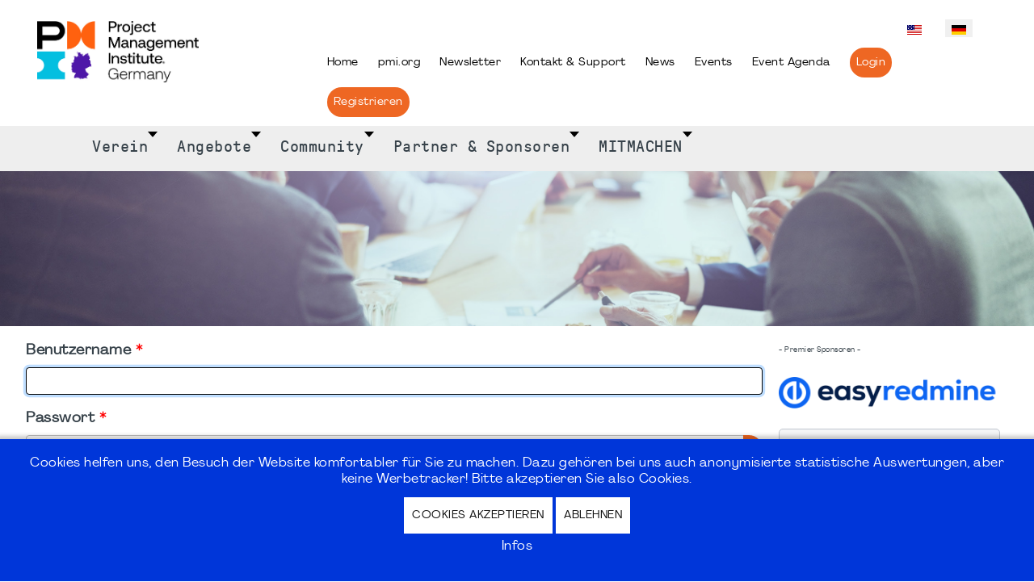

--- FILE ---
content_type: text/html; charset=utf-8
request_url: https://pmi-gc.de/component/users/?view=login&return=aW5kZXgucGhwP29wdGlvbj1jb21fZXZlbnRib29raW5nJnZpZXc9ZXZlbnQmaWQ9NTAwJmxheW91dD1kZWZhdWx0Jkl0ZW1pZD0zMTMwJmNhdGlkPTc%3D
body_size: 14987
content:

<!DOCTYPE html>
<html lang="de-de" dir="ltr" >

<head>
<script type="text/javascript">  (function(){    function blockCookies(disableCookies, disableLocal, disableSession){    if(disableCookies == 1){    if(!document.__defineGetter__){    Object.defineProperty(document, 'cookie',{    get: function(){ return ''; },    set: function(){ return true;}    });    }else{    var oldSetter = document.__lookupSetter__('cookie');    if(oldSetter) {    Object.defineProperty(document, 'cookie', {    get: function(){ return ''; },    set: function(v){ if(v.match(/reDimCookieHint\=/) || v.match(/509914c70dd3617d7c44141347175f04\=/)) {    oldSetter.call(document, v);    }    return true;    }    });    }    }    var cookies = document.cookie.split(';');    for (var i = 0; i < cookies.length; i++) {    var cookie = cookies[i];    var pos = cookie.indexOf('=');    var name = '';    if(pos > -1){    name = cookie.substr(0, pos);    }else{    name = cookie;    } if(name.match(/reDimCookieHint/)) {    document.cookie = name + '=; expires=Thu, 01 Jan 1970 00:00:00 GMT';    }    }    }    if(disableLocal == 1){    window.localStorage.clear();    window.localStorage.__proto__ = Object.create(window.Storage.prototype);    window.localStorage.__proto__.setItem = function(){ return undefined; };    }    if(disableSession == 1){    window.sessionStorage.clear();    window.sessionStorage.__proto__ = Object.create(window.Storage.prototype);    window.sessionStorage.__proto__.setItem = function(){ return undefined; };    }    }    blockCookies(1,1,1);    }()); </script>


	<meta charset="utf-8">
	<meta name="description" content="Herzlich Willkommen beim PMI Germany Chapter e.V., Ihrem direkten Kontakt zum Project Management Institute (PMI) für Deutschland">
	<meta name="generator" content="MYOB">
	<title>PMI Germany Chapter e.V. – Home</title>
	<link href="/templates/pmigc_2024/favicon.ico" rel="icon" type="image/vnd.microsoft.icon">
<link href="/media/plg_system_webauthn/css/button.min.css?53dee41d2111a73e55554d12c7bdfecc" rel="stylesheet" />
	<link href="/media/tabsaccordions/css/style.min.css?53dee41d2111a73e55554d12c7bdfecc" rel="stylesheet" />
	<link href="/media/tabsaccordions/css/theme-neutral.min.css?53dee41d2111a73e55554d12c7bdfecc" rel="stylesheet" />
	<link href="/media/vendor/bootstrap/css/bootstrap.min.css?5.3.2" rel="stylesheet" />
	<link href="/media/mod_languages/css/template.min.css?53dee41d2111a73e55554d12c7bdfecc" rel="stylesheet" />
	<link href="/media/vendor/joomla-custom-elements/css/joomla-alert.min.css?0.2.0" rel="stylesheet" />
	<link href="/plugins/system/cookiehint/css/blue.css?53dee41d2111a73e55554d12c7bdfecc" rel="stylesheet" />
	<link href="/media/plg_system_jcepro/site/css/content.min.css?badb4208be409b1335b815dde676300e" rel="stylesheet" />
	<link href="/media/mod_eb_events/css/style.css?4.9.4" rel="stylesheet" />
	<link href="/media/com_eventbooking/assets/css/font-awesome.min.css" rel="stylesheet" />
	<link href="/media/com_eventbooking/assets/css/style.min.css?4.9.4" rel="stylesheet" />
	<link href="/media/com_eventbooking/assets/css/themes/leaf.css?4.9.4" rel="stylesheet" />
	<link href="/media/com_eventbooking/assets/css/custom.css?1767784642" rel="stylesheet" />
	<link href="/modules/mod_maximenuck/themes/blank/css/maximenuck.php?monid=pmi-topmenu" rel="stylesheet" />
	<link href="/modules/mod_maximenuck/themes/blank/css/maximenuck.php?monid=menu_main_pmi" rel="stylesheet" />
	<link href="/modules/mod_slideshowck/themes/default/css/camera.css" rel="stylesheet" />
	<style>#redim-cookiehint-bottom {position: fixed; z-index: 99999; left: 0px; right: 0px; bottom: 0px; top: auto !important;}</style>
	<style>/* Mobile Menu CK - https://www.joomlack.fr */
/* Automatic styles */

.mobilemenuck-bar {display:none;position:relative;left:0;top:0;right:0;z-index:100;}
.mobilemenuck-bar-title {display: block;}
.mobilemenuck-bar-button {cursor:pointer;box-sizing: border-box;position:absolute; top: 0; right: 0;line-height:0.8em;font-family:Verdana;text-align: center;}
.mobilemenuck {box-sizing: border-box;width: 100%;}
.mobilemenuck-topbar {position:relative;}
.mobilemenuck-title {display: block;}
.mobilemenuck-button {cursor:pointer;box-sizing: border-box;position:absolute; top: 0; right: 0;line-height:0.8em;font-family:Verdana;text-align: center;}
.mobilemenuck a {display:block;text-decoration: none;}
.mobilemenuck a:hover {text-decoration: none;}
.mobilemenuck .mobilemenuck-item > div {position:relative;}
/* for accordion */
.mobilemenuck-togglericon:after {cursor:pointer;text-align:center;display:block;position: absolute;right: 0;top: 0;content:"+";}
.mobilemenuck .open .mobilemenuck-togglericon:after {content:"-";}
.mobilemenuck-lock-button.mobilemenuck-button {right:45px}
.mobilemenuck-lock-button.mobilemenuck-button svg {max-height:50%;}
.mobilemenuck-lock-button.mobilemenuck-button::after {display: block;content: "";height: 100%;width: 100%;z-index: 1;position: absolute;top: 0;left: 0;}
.mobilemenuck[data-display="flyout"] {overflow: initial !important;}
.mobilemenuck[data-display="flyout"] .level1 + .mobilemenuck-submenu {position:absolute;top:0;left:auto;display:none;height:100vh;left:100%;}
.mobilemenuck[data-display="flyout"] .level2 + .mobilemenuck-submenu {position:absolute;top:0;left:auto;display:none;height:100vh;left:100%;}
.mobilemenuck[data-display="flyout"][data-effect*="slideright"] .level1 + .mobilemenuck-submenu {right:100%;left:auto;}
.mobilemenuck[data-display="flyout"][data-effect*="slideright"] .level2 + .mobilemenuck-submenu {right:100%;left:auto;}

/* RTL support */
.rtl .mobilemenuck-bar-button {left: 0;right: auto;}
.rtl .mobilemenuck-button {left: 0;right: auto;}
.rtl .mobilemenuck-togglericon::after {left: 0;right: auto;}

@media screen and (max-width: 640px) {
.mobilemenuck[data-display="flyout"] .level1 + .mobilemenuck-submenu {position:static;width: initial !important;height: initial;}
}
@media screen and (max-width: 1000px) {
.mobilemenuck[data-display="flyout"] .level2 + .mobilemenuck-submenu {position:static;width: initial !important;height: initial;}
}
.mobilemenuck-backbutton {
	cursor: pointer;
}

.mobilemenuck-backbutton:hover {
	opacity: 0.7;
}

[data-id="menu_main_pmi"] .mobilemenuck-bar-title {
	background: #464646;
	color: #FFFFFF;
	font-weight: bold;
	text-indent: 20px;
	line-height: 43px;
	font-size: 20px;
}

[data-id="menu_main_pmi"] .mobilemenuck-bar-title a {
	color: #FFFFFF;
	font-weight: bold;
	text-indent: 20px;
	line-height: 43px;
	font-size: 20px;
}

[data-id="menu_main_pmi"] .mobilemenuck-bar-button {
	background: #333333;
	height: 43px;
	width: 43px;
	color: #FFFFFF;
	padding-top: 8px;
	font-size: 1.8em;
}

[data-id="menu_main_pmi"] .mobilemenuck-bar-button a {
	color: #FFFFFF;
	font-size: 1.8em;
}

[data-id="menu_main_pmi"].mobilemenuck {
	background: #464646;
	color: #FFFFFF;
	padding-bottom: 5px;
	font-weight: bold;
	font-size: 1.2em;
}

[data-id="menu_main_pmi"].mobilemenuck a {
	color: #FFFFFF;
	font-weight: bold;
	font-size: 1.2em;
}

[data-id="menu_main_pmi"] .mobilemenuck-title {
	background: #464646;
	height: 43px;
	text-indent: 20px;
	line-height: 43px;
	font-size: 20px;
}

[data-id="menu_main_pmi"] .mobilemenuck-title a {
	text-indent: 20px;
	line-height: 43px;
	font-size: 20px;
}

[data-id="menu_main_pmi"] .mobilemenuck-button {
	min-height: 35px;
	height: 100%;
	width: 45px;
	line-height: 35px;
	font-size: 1.8em;
}

[data-id="menu_main_pmi"] .mobilemenuck-button a {
	line-height: 35px;
	font-size: 1.8em;
}

[data-id="menu_main_pmi"] .mobilemenuck-item > .level1 {
	background: #027EA6;
	-moz-border-radius: 5px 5px 5px 5px;
	-o-border-radius: 5px 5px 5px 5px;
	-webkit-border-radius: 5px 5px 5px 5px;
	border-radius: 5px 5px 5px 5px;
	color: #FFFFFF;
	margin-top: 4px;
	margin-right: 4px;
	margin-bottom: 4px;
	margin-left: 4px;
	padding-left: 15px;
	line-height: 35px;
}

[data-id="menu_main_pmi"] .mobilemenuck-item > .level1 a {
	color: #FFFFFF;
	line-height: 35px;
}

[data-id="menu_main_pmi"] .mobilemenuck-item > .level1:hover, [data-id="menu_main_pmi"] .mobilemenuck-item > .level1.open {
	background: #008bb8;
}

[data-id="menu_main_pmi"] .mobilemenuck-item > .level2 {
	background: #FFFFFF;
	-moz-border-radius: 5px 5px 5px 5px;
	-o-border-radius: 5px 5px 5px 5px;
	-webkit-border-radius: 5px 5px 5px 5px;
	border-radius: 5px 5px 5px 5px;
	color: #000000;
	margin-top: 4px;
	margin-right: 4px;
	margin-bottom: 4px;
	margin-left: 4px;
	padding-left: 25px;
	line-height: 35px;
}

[data-id="menu_main_pmi"] .mobilemenuck-item > .level2 a {
	color: #000000;
	line-height: 35px;
}

[data-id="menu_main_pmi"] .mobilemenuck-item > .level2:hover, [data-id="menu_main_pmi"] .mobilemenuck-item > .level2.open {
	background: #f0f0f0;
}

[data-id="menu_main_pmi"] .level2 + .mobilemenuck-submenu .mobilemenuck-item > div {
	background: #689332;
	-moz-border-radius: 5px 5px 5px 5px;
	-o-border-radius: 5px 5px 5px 5px;
	-webkit-border-radius: 5px 5px 5px 5px;
	border-radius: 5px 5px 5px 5px;
	color: #FFFFFF;
	margin-top: 4px;
	margin-right: 4px;
	margin-bottom: 4px;
	margin-left: 4px;
	padding-left: 35px;
	line-height: 35px;
}

[data-id="menu_main_pmi"] .level2 + .mobilemenuck-submenu .mobilemenuck-item > div a {
	color: #FFFFFF;
	line-height: 35px;
}

[data-id="menu_main_pmi"] .level2 + .mobilemenuck-submenu .mobilemenuck-item > div:hover, [data-id="menu_main_pmi"] .mobilemenuck-item > .level2 + .mobilemenuck-submenu .mobilemenuck-item > div.open {
	background: #72a137;
}

[data-id="menu_main_pmi"] .mobilemenuck-togglericon:after {
	background: #000000;
	background: rgba(0,0,0,0.25);
	-pie-background: rgba(0,0,0,0.25);
	-moz-border-radius: 0px 5px 5px 0px;
	-o-border-radius: 0px 5px 5px 0px;
	-webkit-border-radius: 0px 5px 5px 0px;
	border-radius: 0px 5px 5px 0px;
	min-height: 35px;
	height: 100%;
	width: 35px;
	padding-right: 5px;
	padding-left: 5px;
	line-height: 35px;
	font-size: 1.7em;
}

[data-id="menu_main_pmi"] .mobilemenuck-togglericon:after a {
	line-height: 35px;
	font-size: 1.7em;
}
.mobilemaximenuck div span.descck {
	padding-left: 10px;
	font-size: 12px;
}

[data-id="menu_main_pmi"] .mobilemenuck-item-counter {
	display: inline-block;
	margin: 0 5px;
	padding: 10px;
	font-size: 12px;
	line-height: 0;
	background: rgba(0,0,0,0.3);
	color: #eee;
	border-radius: 10px;
	height: 20px;
	transform: translate(10px,-3px);
	box-sizing: border-box;
}

[data-id="menu_main_pmi"] + .mobilemenuck-overlay {
	position: fixed;
	top: 0;
	background: #000;
	opacity: 0.3;
	left: 0;
	right: 0;
	bottom: 0;
	z-index: 9;
}

[data-id="menu_main_pmi"] .mobilemenuck-backbutton svg {
	width: 14px;
	fill: #fff;
	position: relative;
	left: -5px;
	top: -2px;
}
[data-id="menu_main_pmi"] img.mobilemenuck-icon {
width: 32px;
height: 32px;
margin: 5px;
}[data-id="menu_main_pmi"] i.mobilemenuck-icon {
font-size: 32px;
margin: 5px;
}[data-id="menu_main_pmi"] .mobilemenuck-item .maximenuiconck {
font-size: 32px;
margin: 5px;
}[data-id="menu_main_pmi"] + .mobilemenuck-overlay {
	position: fixed;
	top: 0;
	background: #000000;
	opacity: 0.3;
	left: 0;
	right: 0;
	bottom: 0;
	z-index: 9;
}
/* Mobile Menu CK - https://www.joomlack.fr */
/* Automatic styles */

.mobilemenuck-bar {display:none;position:relative;left:0;top:0;right:0;z-index:100;}
.mobilemenuck-bar-title {display: block;}
.mobilemenuck-bar-button {cursor:pointer;box-sizing: border-box;position:absolute; top: 0; right: 0;line-height:0.8em;font-family:Verdana;text-align: center;}
.mobilemenuck {box-sizing: border-box;width: 100%;}
.mobilemenuck-topbar {position:relative;}
.mobilemenuck-title {display: block;}
.mobilemenuck-button {cursor:pointer;box-sizing: border-box;position:absolute; top: 0; right: 0;line-height:0.8em;font-family:Verdana;text-align: center;}
.mobilemenuck a {display:block;text-decoration: none;}
.mobilemenuck a:hover {text-decoration: none;}
.mobilemenuck .mobilemenuck-item > div {position:relative;}
/* for accordion */
.mobilemenuck-togglericon:after {cursor:pointer;text-align:center;display:block;position: absolute;right: 0;top: 0;content:"+";}
.mobilemenuck .open .mobilemenuck-togglericon:after {content:"-";}
.mobilemenuck-lock-button.mobilemenuck-button {right:45px}
.mobilemenuck-lock-button.mobilemenuck-button svg {max-height:50%;}
.mobilemenuck-lock-button.mobilemenuck-button::after {display: block;content: "";height: 100%;width: 100%;z-index: 1;position: absolute;top: 0;left: 0;}
.mobilemenuck[data-display="flyout"] {overflow: initial !important;}
.mobilemenuck[data-display="flyout"] .level1 + .mobilemenuck-submenu {position:absolute;top:0;left:auto;display:none;height:100vh;left:100%;}
.mobilemenuck[data-display="flyout"] .level2 + .mobilemenuck-submenu {position:absolute;top:0;left:auto;display:none;height:100vh;left:100%;}
.mobilemenuck[data-display="flyout"][data-effect*="slideright"] .level1 + .mobilemenuck-submenu {right:100%;left:auto;}
.mobilemenuck[data-display="flyout"][data-effect*="slideright"] .level2 + .mobilemenuck-submenu {right:100%;left:auto;}

/* RTL support */
.rtl .mobilemenuck-bar-button {left: 0;right: auto;}
.rtl .mobilemenuck-button {left: 0;right: auto;}
.rtl .mobilemenuck-togglericon::after {left: 0;right: auto;}

@media screen and (max-width: 640px) {
.mobilemenuck[data-display="flyout"] .level1 + .mobilemenuck-submenu {position:static;width: initial !important;height: initial;}
}
@media screen and (max-width: 1000px) {
.mobilemenuck[data-display="flyout"] .level2 + .mobilemenuck-submenu {position:static;width: initial !important;height: initial;}
}
.mobilemenuck-backbutton {
	cursor: pointer;
}

.mobilemenuck-backbutton:hover {
	opacity: 0.7;
}

[data-id="pmi-topmenu"] .mobilemenuck-bar-title {
	background: #464646;
	color: #FFFFFF;
	font-weight: bold;
	text-indent: 20px;
	line-height: 43px;
	font-size: 20px;
}

[data-id="pmi-topmenu"] .mobilemenuck-bar-title a {
	color: #FFFFFF;
	font-weight: bold;
	text-indent: 20px;
	line-height: 43px;
	font-size: 20px;
}

[data-id="pmi-topmenu"] .mobilemenuck-bar-button {
	background: #333333;
	height: 43px;
	width: 43px;
	color: #FFFFFF;
	padding-top: 8px;
	font-size: 1.8em;
}

[data-id="pmi-topmenu"] .mobilemenuck-bar-button a {
	color: #FFFFFF;
	font-size: 1.8em;
}

[data-id="pmi-topmenu"].mobilemenuck {
	background: #464646;
	color: #FFFFFF;
	padding-bottom: 5px;
	font-weight: bold;
	font-size: 1.2em;
}

[data-id="pmi-topmenu"].mobilemenuck a {
	color: #FFFFFF;
	font-weight: bold;
	font-size: 1.2em;
}

[data-id="pmi-topmenu"] .mobilemenuck-title {
	background: #464646;
	height: 43px;
	text-indent: 20px;
	line-height: 43px;
	font-size: 20px;
}

[data-id="pmi-topmenu"] .mobilemenuck-title a {
	text-indent: 20px;
	line-height: 43px;
	font-size: 20px;
}

[data-id="pmi-topmenu"] .mobilemenuck-button {
	min-height: 35px;
	height: 100%;
	width: 45px;
	line-height: 35px;
	font-size: 1.8em;
}

[data-id="pmi-topmenu"] .mobilemenuck-button a {
	line-height: 35px;
	font-size: 1.8em;
}

[data-id="pmi-topmenu"] .mobilemenuck-item > .level1 {
	background: #027EA6;
	-moz-border-radius: 5px 5px 5px 5px;
	-o-border-radius: 5px 5px 5px 5px;
	-webkit-border-radius: 5px 5px 5px 5px;
	border-radius: 5px 5px 5px 5px;
	color: #FFFFFF;
	margin-top: 4px;
	margin-right: 4px;
	margin-bottom: 4px;
	margin-left: 4px;
	padding-left: 15px;
	line-height: 35px;
}

[data-id="pmi-topmenu"] .mobilemenuck-item > .level1 a {
	color: #FFFFFF;
	line-height: 35px;
}

[data-id="pmi-topmenu"] .mobilemenuck-item > .level1:hover, [data-id="pmi-topmenu"] .mobilemenuck-item > .level1.open {
	background: #008bb8;
}

[data-id="pmi-topmenu"] .mobilemenuck-item > .level2 {
	background: #FFFFFF;
	-moz-border-radius: 5px 5px 5px 5px;
	-o-border-radius: 5px 5px 5px 5px;
	-webkit-border-radius: 5px 5px 5px 5px;
	border-radius: 5px 5px 5px 5px;
	color: #000000;
	margin-top: 4px;
	margin-right: 4px;
	margin-bottom: 4px;
	margin-left: 4px;
	padding-left: 25px;
	line-height: 35px;
}

[data-id="pmi-topmenu"] .mobilemenuck-item > .level2 a {
	color: #000000;
	line-height: 35px;
}

[data-id="pmi-topmenu"] .mobilemenuck-item > .level2:hover, [data-id="pmi-topmenu"] .mobilemenuck-item > .level2.open {
	background: #f0f0f0;
}

[data-id="pmi-topmenu"] .level2 + .mobilemenuck-submenu .mobilemenuck-item > div {
	background: #689332;
	-moz-border-radius: 5px 5px 5px 5px;
	-o-border-radius: 5px 5px 5px 5px;
	-webkit-border-radius: 5px 5px 5px 5px;
	border-radius: 5px 5px 5px 5px;
	color: #FFFFFF;
	margin-top: 4px;
	margin-right: 4px;
	margin-bottom: 4px;
	margin-left: 4px;
	padding-left: 35px;
	line-height: 35px;
}

[data-id="pmi-topmenu"] .level2 + .mobilemenuck-submenu .mobilemenuck-item > div a {
	color: #FFFFFF;
	line-height: 35px;
}

[data-id="pmi-topmenu"] .level2 + .mobilemenuck-submenu .mobilemenuck-item > div:hover, [data-id="pmi-topmenu"] .mobilemenuck-item > .level2 + .mobilemenuck-submenu .mobilemenuck-item > div.open {
	background: #72a137;
}

[data-id="pmi-topmenu"] .mobilemenuck-togglericon:after {
	background: #000000;
	background: rgba(0,0,0,0.25);
	-pie-background: rgba(0,0,0,0.25);
	-moz-border-radius: 0px 5px 5px 0px;
	-o-border-radius: 0px 5px 5px 0px;
	-webkit-border-radius: 0px 5px 5px 0px;
	border-radius: 0px 5px 5px 0px;
	min-height: 35px;
	height: 100%;
	width: 35px;
	padding-right: 5px;
	padding-left: 5px;
	line-height: 35px;
	font-size: 1.7em;
}

[data-id="pmi-topmenu"] .mobilemenuck-togglericon:after a {
	line-height: 35px;
	font-size: 1.7em;
}
.mobilemaximenuck div span.descck {
	padding-left: 10px;
	font-size: 12px;
}

[data-id="pmi-topmenu"] .mobilemenuck-item-counter {
	display: inline-block;
	margin: 0 5px;
	padding: 10px;
	font-size: 12px;
	line-height: 0;
	background: rgba(0,0,0,0.3);
	color: #eee;
	border-radius: 10px;
	height: 20px;
	transform: translate(10px,-3px);
	box-sizing: border-box;
}

[data-id="pmi-topmenu"] + .mobilemenuck-overlay {
	position: fixed;
	top: 0;
	background: #000;
	opacity: 0.3;
	left: 0;
	right: 0;
	bottom: 0;
	z-index: 9;
}

[data-id="pmi-topmenu"] .mobilemenuck-backbutton svg {
	width: 14px;
	fill: #fff;
	position: relative;
	left: -5px;
	top: -2px;
}
[data-id="pmi-topmenu"] img.mobilemenuck-icon {
width: 32px;
height: 32px;
margin: 5px;
}[data-id="pmi-topmenu"] i.mobilemenuck-icon {
font-size: 32px;
margin: 5px;
}[data-id="pmi-topmenu"] .mobilemenuck-item .maximenuiconck {
font-size: 32px;
margin: 5px;
}[data-id="pmi-topmenu"] + .mobilemenuck-overlay {
	position: fixed;
	top: 0;
	background: #000000;
	opacity: 0.3;
	left: 0;
	right: 0;
	bottom: 0;
	z-index: 9;
}.mobilemenuck-logo { text-align: center; }.mobilemenuck-logo-left { text-align: left; }.mobilemenuck-logo-right { text-align: right; }.mobilemenuck-logo a { display: inline-block; }</style>
	<style>div#pmi-topmenu .titreck-text {
	flex: 1;
}

div#pmi-topmenu .maximenuck.rolloveritem  img {
	display: none !important;
}
@media screen and (max-width: 640px) {div#pmi-topmenu ul.maximenuck li.maximenuck.nomobileck, div#pmi-topmenu .maxipushdownck ul.maximenuck2 li.maximenuck.nomobileck { display: none !important; }
	div#pmi-topmenu.maximenuckh {
        height: auto !important;
    }
	
	div#pmi-topmenu.maximenuckh li.maxiFancybackground {
		display: none !important;
	}

    div#pmi-topmenu.maximenuckh ul:not(.noresponsive) {
        height: auto !important;
        padding-left: 0 !important;
        /*padding-right: 0 !important;*/
    }

    div#pmi-topmenu.maximenuckh ul:not(.noresponsive) li {
        float :none !important;
        width: 100% !important;
		box-sizing: border-box;
        /*padding-right: 0 !important;*/
		padding-left: 0 !important;
		padding-right: 0 !important;
        margin-right: 0 !important;
    }

    div#pmi-topmenu.maximenuckh ul:not(.noresponsive) li > div.floatck {
        width: 100% !important;
		box-sizing: border-box;
		right: 0 !important;
		left: 0 !important;
		margin-left: 0 !important;
		position: relative !important;
		/*display: none;
		height: auto !important;*/
    }
	
	div#pmi-topmenu.maximenuckh ul:not(.noresponsive) li:hover > div.floatck {
		position: relative !important;
		margin-left: 0 !important;
    }

    div#pmi-topmenu.maximenuckh ul:not(.noresponsive) div.floatck div.maximenuck2 {
        width: 100% !important;
    }

    div#pmi-topmenu.maximenuckh ul:not(.noresponsive) div.floatck div.floatck {
        width: 100% !important;
        margin: 20px 0 0 0 !important;
    }
	
	div#pmi-topmenu.maximenuckh ul:not(.noresponsive) div.floatck div.maxidrop-main {
        width: 100% !important;
    }

    div#pmi-topmenu.maximenuckh ul:not(.noresponsive) li.maximenucklogo img {
        display: block !important;
        margin-left: auto !important;
        margin-right: auto !important;
        float: none !important;
    }
	
	
	/* for vertical menu  */
	div#pmi-topmenu.maximenuckv {
        height: auto !important;
    }
	
	div#pmi-topmenu.maximenuckh li.maxiFancybackground {
		display: none !important;
	}

    div#pmi-topmenu.maximenuckv ul:not(.noresponsive) {
        height: auto !important;
        padding-left: 0 !important;
        /*padding-right: 0 !important;*/
    }

    div#pmi-topmenu.maximenuckv ul:not(.noresponsive) li {
        float :none !important;
        width: 100% !important;
        /*padding-right: 0 !important;*/
		padding-left: 0 !important;
        margin-right: 0 !important;
    }

    div#pmi-topmenu.maximenuckv ul:not(.noresponsive) li > div.floatck {
        width: 100% !important;
		right: 0 !important;
		margin-left: 0 !important;
		margin-top: 0 !important;
		position: relative !important;
		left: 0 !important;
		/*display: none;
		height: auto !important;*/
    }
	
	div#pmi-topmenu.maximenuckv ul:not(.noresponsive) li:hover > div.floatck {
		position: relative !important;
		margin-left: 0 !important;
    }

    div#pmi-topmenu.maximenuckv ul:not(.noresponsive) div.floatck div.maximenuck2 {
        width: 100% !important;
    }

    div#pmi-topmenu.maximenuckv ul:not(.noresponsive) div.floatck div.floatck {
        width: 100% !important;
        margin: 20px 0 0 0 !important;
    }
	
	div#pmi-topmenu.maximenuckv ul:not(.noresponsive) div.floatck div.maxidrop-main {
        width: 100% !important;
    }

    div#pmi-topmenu.maximenuckv ul:not(.noresponsive) li.maximenucklogo img {
        display: block !important;
        margin-left: auto !important;
        margin-right: auto !important;
        float: none !important;
    }
}
	
@media screen and (min-width: 641px) {
	div#pmi-topmenu ul.maximenuck li.maximenuck.nodesktopck, div#pmi-topmenu .maxipushdownck ul.maximenuck2 li.maximenuck.nodesktopck { display: none !important; }
}/*---------------------------------------------
---	 WCAG				                ---
----------------------------------------------*/
#pmi-topmenu.maximenuck-wcag-active .maximenuck-toggler-anchor ~ ul {
    display: block !important;
}

#pmi-topmenu .maximenuck-toggler-anchor {
	height: 0;
	opacity: 0;
	overflow: hidden;
	display: none;
}/* for images position */
div#pmi-topmenu ul.maximenuck li.maximenuck.level1 > a,
div#pmi-topmenu ul.maximenuck li.maximenuck.level1 > span.separator {
	display: flex;
	align-items: center;
}

div#pmi-topmenu ul.maximenuck li.maximenuck.level1 li.maximenuck > a,
div#pmi-topmenu ul.maximenuck li.maximenuck.level1 li.maximenuck > span.separator {
	display: flex;
}

div#pmi-topmenu ul.maximenuck li.maximenuck.level1 > a[data-align="bottom"],
div#pmi-topmenu ul.maximenuck li.maximenuck.level1 > span.separator[data-align="bottom"],
div#pmi-topmenu ul.maximenuck li.maximenuck.level1 li.maximenuck > a[data-align="bottom"],
div#pmi-topmenu ul.maximenuck li.maximenuck.level1 li.maximenuck > span.separator[data-align="bottom"],
	div#pmi-topmenu ul.maximenuck li.maximenuck.level1 > a[data-align="top"],
div#pmi-topmenu ul.maximenuck li.maximenuck.level1 > span.separator[data-align="top"],
div#pmi-topmenu ul.maximenuck li.maximenuck.level1 li.maximenuck > a[data-align="top"],
div#pmi-topmenu ul.maximenuck li.maximenuck.level1 li.maximenuck > span.separator[data-align="top"]{
	flex-direction: column;
	align-items: inherit;
}

div#pmi-topmenu ul.maximenuck li.maximenuck.level1 > a[data-align=*"bottom"] img,
div#pmi-topmenu ul.maximenuck li.maximenuck.level1 > span.separator[data-align=*"bottom"] img,
div#pmi-topmenu ul.maximenuck li.maximenuck.level1 li.maximenuck > a[data-align=*"bottom"] img,
div#pmi-topmenu ul.maximenuck li.maximenuck.level1 li.maximenuck > span.separator[data-align=*"bottom"] img {
	align-self: end;
}

div#pmi-topmenu ul.maximenuck li.maximenuck.level1 > a[data-align=*"top"] img,
div#pmi-topmenu ul.maximenuck li.maximenuck.level1 > span.separator[data-align=*"top"] img,
div#pmi-topmenu ul.maximenuck li.maximenuck.level1 li.maximenuck > a[data-align=*"top"] img,
div#pmi-topmenu ul.maximenuck li.maximenuck.level1 li.maximenuck > span.separator[data-align=*"top"] img {
	align-self: start;
}


</style>
	<style>div#menu_main_pmi .titreck-text {
	flex: 1;
}

div#menu_main_pmi .maximenuck.rolloveritem  img {
	display: none !important;
}
@media screen and (max-width: 640px) {div#menu_main_pmi ul.maximenuck li.maximenuck.nomobileck, div#menu_main_pmi .maxipushdownck ul.maximenuck2 li.maximenuck.nomobileck { display: none !important; }
	div#menu_main_pmi.maximenuckh {
        height: auto !important;
    }
	
	div#menu_main_pmi.maximenuckh li.maxiFancybackground {
		display: none !important;
	}

    div#menu_main_pmi.maximenuckh ul:not(.noresponsive) {
        height: auto !important;
        padding-left: 0 !important;
        /*padding-right: 0 !important;*/
    }

    div#menu_main_pmi.maximenuckh ul:not(.noresponsive) li {
        float :none !important;
        width: 100% !important;
		box-sizing: border-box;
        /*padding-right: 0 !important;*/
		padding-left: 0 !important;
		padding-right: 0 !important;
        margin-right: 0 !important;
    }

    div#menu_main_pmi.maximenuckh ul:not(.noresponsive) li > div.floatck {
        width: 100% !important;
		box-sizing: border-box;
		right: 0 !important;
		left: 0 !important;
		margin-left: 0 !important;
		position: relative !important;
		/*display: none;
		height: auto !important;*/
    }
	
	div#menu_main_pmi.maximenuckh ul:not(.noresponsive) li:hover > div.floatck {
		position: relative !important;
		margin-left: 0 !important;
    }

    div#menu_main_pmi.maximenuckh ul:not(.noresponsive) div.floatck div.maximenuck2 {
        width: 100% !important;
    }

    div#menu_main_pmi.maximenuckh ul:not(.noresponsive) div.floatck div.floatck {
        width: 100% !important;
        margin: 20px 0 0 0 !important;
    }
	
	div#menu_main_pmi.maximenuckh ul:not(.noresponsive) div.floatck div.maxidrop-main {
        width: 100% !important;
    }

    div#menu_main_pmi.maximenuckh ul:not(.noresponsive) li.maximenucklogo img {
        display: block !important;
        margin-left: auto !important;
        margin-right: auto !important;
        float: none !important;
    }
	
	
	/* for vertical menu  */
	div#menu_main_pmi.maximenuckv {
        height: auto !important;
    }
	
	div#menu_main_pmi.maximenuckh li.maxiFancybackground {
		display: none !important;
	}

    div#menu_main_pmi.maximenuckv ul:not(.noresponsive) {
        height: auto !important;
        padding-left: 0 !important;
        /*padding-right: 0 !important;*/
    }

    div#menu_main_pmi.maximenuckv ul:not(.noresponsive) li {
        float :none !important;
        width: 100% !important;
        /*padding-right: 0 !important;*/
		padding-left: 0 !important;
        margin-right: 0 !important;
    }

    div#menu_main_pmi.maximenuckv ul:not(.noresponsive) li > div.floatck {
        width: 100% !important;
		right: 0 !important;
		margin-left: 0 !important;
		margin-top: 0 !important;
		position: relative !important;
		left: 0 !important;
		/*display: none;
		height: auto !important;*/
    }
	
	div#menu_main_pmi.maximenuckv ul:not(.noresponsive) li:hover > div.floatck {
		position: relative !important;
		margin-left: 0 !important;
    }

    div#menu_main_pmi.maximenuckv ul:not(.noresponsive) div.floatck div.maximenuck2 {
        width: 100% !important;
    }

    div#menu_main_pmi.maximenuckv ul:not(.noresponsive) div.floatck div.floatck {
        width: 100% !important;
        margin: 20px 0 0 0 !important;
    }
	
	div#menu_main_pmi.maximenuckv ul:not(.noresponsive) div.floatck div.maxidrop-main {
        width: 100% !important;
    }

    div#menu_main_pmi.maximenuckv ul:not(.noresponsive) li.maximenucklogo img {
        display: block !important;
        margin-left: auto !important;
        margin-right: auto !important;
        float: none !important;
    }
}
	
@media screen and (min-width: 641px) {
	div#menu_main_pmi ul.maximenuck li.maximenuck.nodesktopck, div#menu_main_pmi .maxipushdownck ul.maximenuck2 li.maximenuck.nodesktopck { display: none !important; }
}/*---------------------------------------------
---	 WCAG				                ---
----------------------------------------------*/
#menu_main_pmi.maximenuck-wcag-active .maximenuck-toggler-anchor ~ ul {
    display: block !important;
}

#menu_main_pmi .maximenuck-toggler-anchor {
	height: 0;
	opacity: 0;
	overflow: hidden;
	display: none;
}/* for images position */
div#menu_main_pmi ul.maximenuck li.maximenuck.level1 > a,
div#menu_main_pmi ul.maximenuck li.maximenuck.level1 > span.separator {
	display: flex;
	align-items: center;
}

div#menu_main_pmi ul.maximenuck li.maximenuck.level1 li.maximenuck > a,
div#menu_main_pmi ul.maximenuck li.maximenuck.level1 li.maximenuck > span.separator {
	display: flex;
}

div#menu_main_pmi ul.maximenuck li.maximenuck.level1 > a[data-align="bottom"],
div#menu_main_pmi ul.maximenuck li.maximenuck.level1 > span.separator[data-align="bottom"],
div#menu_main_pmi ul.maximenuck li.maximenuck.level1 li.maximenuck > a[data-align="bottom"],
div#menu_main_pmi ul.maximenuck li.maximenuck.level1 li.maximenuck > span.separator[data-align="bottom"],
	div#menu_main_pmi ul.maximenuck li.maximenuck.level1 > a[data-align="top"],
div#menu_main_pmi ul.maximenuck li.maximenuck.level1 > span.separator[data-align="top"],
div#menu_main_pmi ul.maximenuck li.maximenuck.level1 li.maximenuck > a[data-align="top"],
div#menu_main_pmi ul.maximenuck li.maximenuck.level1 li.maximenuck > span.separator[data-align="top"]{
	flex-direction: column;
	align-items: inherit;
}

div#menu_main_pmi ul.maximenuck li.maximenuck.level1 > a[data-align=*"bottom"] img,
div#menu_main_pmi ul.maximenuck li.maximenuck.level1 > span.separator[data-align=*"bottom"] img,
div#menu_main_pmi ul.maximenuck li.maximenuck.level1 li.maximenuck > a[data-align=*"bottom"] img,
div#menu_main_pmi ul.maximenuck li.maximenuck.level1 li.maximenuck > span.separator[data-align=*"bottom"] img {
	align-self: end;
}

div#menu_main_pmi ul.maximenuck li.maximenuck.level1 > a[data-align=*"top"] img,
div#menu_main_pmi ul.maximenuck li.maximenuck.level1 > span.separator[data-align=*"top"] img,
div#menu_main_pmi ul.maximenuck li.maximenuck.level1 li.maximenuck > a[data-align=*"top"] img,
div#menu_main_pmi ul.maximenuck li.maximenuck.level1 li.maximenuck > span.separator[data-align=*"top"] img {
	align-self: start;
}


</style>
	<style>#camera_wrap_260 .camera_pag_ul li img, #camera_wrap_260 .camera_thumbs_cont ul li > img {height:75px;}
@media screen and (max-width: 480px) {
		#camera_wrap_260 .camera_caption {
			font-size: 0.6em !important;
		}
		
}#camera_wrap_260 .camera_caption > div {
		background: #FFFFFF;
	background: rgba(255,255,255,0.7);
	-pie-background: rgba(255,255,255,0.7);
	color: #000000;
}
	
	#camera_wrap_260 .camera_caption_title {
		color: #4F17A8;
}
	
	#camera_wrap_260 a.camera-button {
		background: #FF610F;
	-moz-border-radius: 4px 4px 4px 4px;
	-o-border-radius: 4px 4px 4px 4px;
	-webkit-border-radius: 4px 4px 4px 4px;
	border-radius: 4px 4px 4px 4px;
	color: #FFFFFF;
	padding-top: 1px;
	padding-right: 3px;
	padding-bottom: 0px;
	padding-left: 3px;
}
	
	#camera_wrap_260 a.camera-button:hover {
		font-weight: bold;
	text-decoration: none;
}
	#camera_wrap_260 .camera_pag_ul li img {}
	#camera_wrap_260 .camera_pag_ul .thumb_arrow {}
	#camera_wrap_260 .camera_pag .camera_pag_ul {text-align: right;}
	#camera_wrap_260 .camera_caption {bottom: 0; top: auto;}</style>
	<style>#menu_main_pmi-mobile-bar, #menu_main_pmi-mobile-bar-wrap-topfixed { display: none; }
	@media only screen and (max-width:640px){
	#menu_main_pmi { display: none !important; }
	#menu_main_pmi-mobile-bar, #menu_main_pmi-mobile-bar-wrap-topfixed { display: block; flex: 1;}
	.mobilemenuck-hide {display: none !important;}
     }</style>
	<style>#pmi-topmenu-mobile-bar, #pmi-topmenu-mobile-bar-wrap-topfixed { display: none; }
	@media only screen and (max-width:640px){
	#pmi-topmenu { display: none !important; }
	#pmi-topmenu-mobile-bar, #pmi-topmenu-mobile-bar-wrap-topfixed { display: block; flex: 1;}
	.mobilemenuck-hide {display: none !important;}
    body { padding-top: 40px !important; } }</style>
<script type="application/json" class="joomla-script-options new">{"joomla.jtext":{"PLG_SYSTEM_WEBAUTHN_ERR_CANNOT_FIND_USERNAME":"Das Feld f\u00fcr den Benutzernamen wurde im Login-Modul nicht gefunden. Die passwortlose Authentifizierung funktioniert auf dieser Website nicht, bitte ein anderes Login-Modul verwenden.","PLG_SYSTEM_WEBAUTHN_ERR_EMPTY_USERNAME":"Bitte nur den Benutzernamen (aber NICHT das Passwort) eingeben, bevor die Anmeldeschaltfl\u00e4che f\u00fcr die Web-Authentifizierung ausgew\u00e4hlt wird.","PLG_SYSTEM_WEBAUTHN_ERR_INVALID_USERNAME":"Der angegebene Benutzername entspricht nicht einem Benutzerkonto, das eine passwortlose Anmeldung auf dieser Website erm\u00f6glicht hat.","JFIELD_PASSWORD_INDICATE_INCOMPLETE":"Das Passwort entspricht nicht den Anforderungen der Website","JFIELD_PASSWORD_INDICATE_COMPLETE":"Passwort akzeptiert","JSHOWPASSWORD":"Passwort anzeigen","JHIDEPASSWORD":"Passwort ausblenden","RLTA_BUTTON_SCROLL_LEFT":"Scroll buttons to the left","RLTA_BUTTON_SCROLL_RIGHT":"Scroll buttons to the right","ERROR":"Fehler","MESSAGE":"Nachricht","NOTICE":"Hinweis","WARNING":"Warnung","JCLOSE":"Schlie\u00dfen","JOK":"OK","JOPEN":"\u00d6ffnen","JLIB_FORM_CONTAINS_INVALID_FIELDS":"Das Formular kann nicht abgeschickt werden, da ihm die erforderlichen Daten fehlen.<br>Bitte die markierten Felder korrigieren und erneut versuchen.","JLIB_FORM_FIELD_REQUIRED_VALUE":"Der Wert darf nicht leer sein.","JLIB_FORM_FIELD_REQUIRED_CHECK":"Eine der Optionen muss ausgew\u00e4hlt sein.","JLIB_FORM_FIELD_INVALID_VALUE":"Dieser Wert ist ung\u00fcltig."},"system.paths":{"root":"","rootFull":"https:\/\/pmi-gc.de\/","base":"","baseFull":"https:\/\/pmi-gc.de\/"},"csrf.token":"92d63a7108107152920ceb5b15e3adfc","system.keepalive":{"interval":840000,"uri":"\/component\/ajax\/?format=json"}}</script>
	<script src="/media/system/js/core.min.js?37ffe4186289eba9c5df81bea44080aff77b9684"></script>
	<script src="/media/system/js/keepalive-es5.min.js?4eac3f5b0c42a860f0f438ed1bea8b0bdddb3804" defer nomodule></script>
	<script src="/media/vendor/bootstrap/js/bootstrap-es5.min.js?5.3.2" nomodule defer></script>
	<script src="/media/system/js/messages-es5.min.js?c29829fd2432533d05b15b771f86c6637708bd9d" nomodule defer></script>
	<script src="/media/plg_system_webauthn/js/login.min.js?53dee41d2111a73e55554d12c7bdfecc" defer></script>
	<script src="/media/system/js/keepalive.min.js?9f10654c2f49ca104ca0449def6eec3f06bd19c0" type="module"></script>
	<script src="/media/system/js/fields/validate.min.js?16f3d8b4bad90666d11636743950e1c4fade735f" defer></script>
	<script src="/media/system/js/fields/passwordview.min.js?7a48811dc5605f94fa90513f34bc7b5c54e91043" defer></script>
	<script src="/media/tabsaccordions/js/script.min.js?53dee41d2111a73e55554d12c7bdfecc" type="module"></script>
	<script src="/media/vendor/jquery/js/jquery.min.js?3.7.1"></script>
	<script src="/media/legacy/js/jquery-noconflict.min.js?647005fc12b79b3ca2bb30c059899d5994e3e34d"></script>
	<script src="/media/vendor/bootstrap/js/alert.min.js?5.3.2" type="module"></script>
	<script src="/media/vendor/bootstrap/js/button.min.js?5.3.2" type="module"></script>
	<script src="/media/vendor/bootstrap/js/carousel.min.js?5.3.2" type="module"></script>
	<script src="/media/vendor/bootstrap/js/collapse.min.js?5.3.2" type="module"></script>
	<script src="/media/vendor/bootstrap/js/dropdown.min.js?5.3.2" type="module"></script>
	<script src="/media/vendor/bootstrap/js/modal.min.js?5.3.2" type="module"></script>
	<script src="/media/vendor/bootstrap/js/offcanvas.min.js?5.3.2" type="module"></script>
	<script src="/media/vendor/bootstrap/js/popover.min.js?5.3.2" type="module"></script>
	<script src="/media/vendor/bootstrap/js/scrollspy.min.js?5.3.2" type="module"></script>
	<script src="/media/vendor/bootstrap/js/tab.min.js?5.3.2" type="module"></script>
	<script src="/media/vendor/bootstrap/js/toast.min.js?5.3.2" type="module"></script>
	<script src="/media/mod_menu/js/menu-es5.min.js?53dee41d2111a73e55554d12c7bdfecc" nomodule defer></script>
	<script src="/media/system/js/messages.min.js?7f7aa28ac8e8d42145850e8b45b3bc82ff9a6411" type="module"></script>
	<script src="/modules/mod_maximenuck/assets/maximenuck.min.js"></script>
	<script src="/media/com_slideshowck/assets/jquery.easing.1.3.js"></script>
	<script src="/media/com_slideshowck/assets/camera.min.js?ver=2.4.1"></script>
	<script src="/media/plg_system_mobilemenuck/assets/mobilemenuck.js?ver=1.5.21"></script>
	<script>/* START: tabsaccordions: scripts */ rltaSettings = {"switchToAccordions":true,"switchBreakPoint":576,"buttonScrollSpeed":5,"addHashToUrls":true,"rememberActive":false,"wrapButtons":false} /* END: tabsaccordions: scripts */</script>
	<script>(function() {  if (typeof gtag !== 'undefined') {       gtag('consent', 'denied', {         'ad_storage': 'denied',         'ad_user_data': 'denied',         'ad_personalization': 'denied',         'functionality_storage': 'denied',         'personalization_storage': 'denied',         'security_storage': 'denied',         'analytics_storage': 'denied'       });     } })();</script>
	<script>jQuery(document).ready(function(){new Maximenuck('#menu_main_pmi', {fxtransition : 'linear',dureeIn : 0,dureeOut : 0,menuID : 'menu_main_pmi',testoverflow : '0',orientation : 'horizontal',behavior : 'mouseover',opentype : 'noeffect',offcanvaswidth : '300px',offcanvasbacktext : 'Back',fxdirection : 'normal',directionoffset1 : '30',directionoffset2 : '30',showactivesubitems : '0',ismobile : 0,menuposition : '0',effecttype : 'dropdown',topfixedeffect : '1',topfixedoffset : '',clickclose : '0',closeclickoutside : '0',clicktoggler : '0',fxduration : 500});});</script>
	<script>
		jQuery(document).ready(function(){
			new Slideshowck('#camera_wrap_260', {
				height: '15%',
				minHeight: '100',
				pauseOnClick: false,
				hover: 0,
				fx: 'simpleFade',
				loader: 'none',
				pagination: 0,
				thumbnails: 0,
				thumbheight: 75,
				thumbwidth: 100,
				time: 10000,
				transPeriod: 1500,
				alignment: 'center',
				autoAdvance: 1,
				mobileAutoAdvance: 1,
				portrait: 0,
				barDirection: 'leftToRight',
				imagePath: '/media/com_slideshowck/images/',
				lightbox: 'mediaboxck',
				fullpage: 0,
				mobileimageresolution: '0',
				navigationHover: true,
				mobileNavHover: true,
				navigation: true,
				playPause: true,
				barPosition: 'bottom',
				responsiveCaption: 0,
				keyboardNavigation: 0,
				titleInThumbs: 0,
				container: ''
		});
}); 
</script>
	<script>jQuery(document).ready(function(){ new MobileMenuCK(jQuery('#menu_main_pmi'), {menubarbuttoncontent : '&#x2261;',topbarbuttoncontent : '×',showmobilemenutext : 'default',mobilemenutext : 'Menu',container : 'menucontainer',detectiontype : 'resolution',resolution : '640',usemodules : '0',useimages : '0',showlogo : '1',showdesc : '0',displaytype : 'accordion',displayeffect : 'normal',menuwidth : '300',openedonactiveitem : '0',mobilebackbuttontext : 'Back',menuselector : 'ul.maximenuck',uriroot : '',tooglebarevent : 'click',tooglebaron : 'all',logo_source : 'maximenuck',logo_image : '',logo_link : '',logo_alt : '',logo_position : 'left',logo_width : '',logo_height : '',logo_margintop : '',logo_marginright : '',logo_marginbottom : '',logo_marginleft : '',topfixedeffect : 'always',lock_button : '0',lock_forced : '0',accordion_use_effects : '0',accordion_toggle : '0',show_icons : '1',counter : '0',hide_desktop : '1',overlay : '1',menuid : 'menu_main_pmi',langdirection : 'ltr',merge : '',beforetext : '',aftertext : '',mergeorder : '',logo_where : '1',uriroot : ''}); });</script>
	<script>jQuery(document).ready(function(){ new MobileMenuCK(jQuery('#pmi-topmenu'), {menubarbuttoncontent : '&#x2261;',topbarbuttoncontent : '×',showmobilemenutext : 'default',mobilemenutext : 'Menu',container : 'body',detectiontype : 'resolution',resolution : '640',usemodules : '0',useimages : '0',showlogo : '1',showdesc : '0',displaytype : 'accordion',displayeffect : 'normal',menuwidth : '300',openedonactiveitem : '0',mobilebackbuttontext : 'Back',menuselector : 'ul.maximenuck',uriroot : '',tooglebarevent : 'click',tooglebaron : 'all',logo_source : 'maximenuck',logo_image : '',logo_link : '',logo_alt : '',logo_position : 'left',logo_width : '',logo_height : '',logo_margintop : '',logo_marginright : '',logo_marginbottom : '',logo_marginleft : '',topfixedeffect : 'always',lock_button : '0',lock_forced : '0',accordion_use_effects : '0',accordion_toggle : '0',show_icons : '1',counter : '0',hide_desktop : '1',overlay : '1',menuid : 'pmi-topmenu',langdirection : 'ltr',merge : '',beforetext : '',aftertext : '',mergeorder : '',logo_where : '1',uriroot : ''}); });</script>

		<meta name="viewport" content="width=device-width, initial-scale=1.0" />
			<style type='text/css'>
/*! Generated by Font Squirrel (https://www.fontsquirrel.com) on September 16, 2019 */



@font-face {
    font-family: 'agrandirregular';
    src: url('/templates/pmigc_2024/fonts/agrandir-regular-webfont.woff2') format('woff2'),
         url('/templates/pmigc_2024/fonts/agrandir-regular-webfont.woff') format('woff');
    font-weight: normal;
    font-style: normal;

}/*! Generated by Font Squirrel (https://www.fontsquirrel.com) on September 17, 2019 */



@font-face {
    font-family: 'gt_pressura_monoregular';
    src: url('/templates/pmigc_2024/fonts/gt-pressura-mono-regular-webfont.woff2') format('woff2'),
         url('/templates/pmigc_2024/fonts/gt-pressura-mono-regular-webfont.woff') format('woff');
    font-weight: normal;
    font-style: normal;

}
	</style>
		<link rel="stylesheet" href="/templates/pmigc_2024/css/bootstrap.css" type="text/css" />
			<link rel="stylesheet" href="/templates/pmigc_2024/css/template.css?ver=993282" type="text/css" />
	
	<link rel="stylesheet" href="/templates/pmigc_2024/css/mobile.css?ver=993282" type="text/css" />

<!--[if lte IE 7]>
<style type="text/css">
#topmenu2016 ul.menu > li,#main_nav2016 ul.menu > li {
	display: inline !important;
	zoom: 1;
}
</style>
<![endif]-->

	<script src="/templates/pmigc_2024/js/template.js"></script>
	<!--[if lt IE 9]>
		<script src="/media/jui/js/html5.js"></script>
	<![endif]-->
	<link rel="stylesheet" href="/templates/pmigc_2024/css/custom.css?ver=993282" type="text/css" />
</head>
<body class="com_users -body view-login no-layout no-task  itemid-1049 pageid-103 ltr ">
<div id="wrapper" class="tck-wrapper">
	<div class="inner ">

	<section id="bannerrow"  class="tck-row">
		<div class="inner">
			<div class="flexiblecolumn " id="bannerrowcolumn1">
				<div id="bannerlogo" class="tck-logo">
					<div class="inner">
												<a href="https://pmi-gc.de">
													<img class="tck-logo-img" src="/images/pmigc_2024/pmi_germany_chapter_e.v._horizontal_logo_full_color_rgb_882px_w_72ppi.jpg" width="200px" alt="" />
												</a>
																	</div>
				</div>
			</div>
			<div class="flexiblecolumn valign-center" id="bannerrowcolumn2">
								<nav id="topmenu2016">
					<div class="inner " data-position="topmenu2016">
						<header class="topmenu2016  tck-module" aria-label="Sprachauswahl">
		<div class="tck-module-text">
		<div class="mod-languages">
    <p class="visually-hidden" id="language_picker_des_147">Sprache auswählen</p>


    <ul aria-labelledby="language_picker_des_147" class="mod-languages__list lang-inline">

                                <li>
                <a  href="/en/">
                                                                        <img title="English (US)" src="/media/mod_languages/images/en_us.gif" alt="English (US)">                                                            </a>
            </li>
                                                    <li class="lang-active">
                <a aria-current="true"  href="https://pmi-gc.de/component/users/?view=login&return=aW5kZXgucGhwP29wdGlvbj1jb21fZXZlbnRib29raW5nJnZpZXc9ZXZlbnQmaWQ9NTAwJmxheW91dD1kZWZhdWx0Jkl0ZW1pZD0zMTMwJmNhdGlkPTc%3D">
                                                                        <img title="Deutsch" src="/media/mod_languages/images/de.gif" alt="Deutsch">                                                            </a>
            </li>
                </ul>

</div>
	</div>
</header>
<div class="topmenu2016  tck-module">
		<div class="tck-module-text">
		<!-- debut Maximenu CK -->
	<div class="maximenuckh ltr" id="pmi-topmenu" style="z-index:10;">
			            <ul class=" maximenuck" style="position:relative;" >
				<li data-level="1" class="maximenuck item1049 current active first level1  fullwidth" style="z-index : 12000;position:static;" ><a  class="maximenuck " href="/" data-align="top"><span class="titreck" ><span class="titreck-text"><span class="titreck-title">Home</span></span></span></a>
		</li><li data-level="1" class="maximenuck item1052 level1  fullwidth" style="z-index : 11999;position:static;" ><a  class="maximenuck " href="http://www.pmi.org" target="_blank"  data-align="top"><span class="titreck" ><span class="titreck-text"><span class="titreck-title">pmi.org</span></span></span></a>
		</li><li data-level="1" class="maximenuck item1051 level1  fullwidth" style="z-index : 11998;position:static;" ><a  class="maximenuck " href="/newsletter-de?view=form" data-align="top"><span class="titreck" ><span class="titreck-text"><span class="titreck-title">Newsletter</span></span></span></a>
		</li><li data-level="1" class="maximenuck item1050 level1  fullwidth" style="z-index : 11997;position:static;" ><a  class="maximenuck " href="/e-mail-de?view=form" data-align="top"><span class="titreck" ><span class="titreck-text"><span class="titreck-title">Kontakt &amp; Support</span></span></span></a>
		</li><li data-level="1" class="maximenuck item689 level1  fullwidth" style="z-index : 11996;position:static;" ><a  class="maximenuck " href="/news" data-align="top"><span class="titreck" ><span class="titreck-text"><span class="titreck-title">News</span></span></span></a>
		</li><li data-level="1" class="maximenuck item3130 level1  fullwidth" style="z-index : 11995;position:static;" ><a  class="maximenuck " href="/event" data-align="top"><span class="titreck" ><span class="titreck-text"><span class="titreck-title">Events</span></span></span></a>
		</li><li data-level="1" class="maximenuck item3244 level1  fullwidth" style="z-index : 11994;position:static;" ><a  class="maximenuck " href="/agenda" data-align="top"><span class="titreck" ><span class="titreck-text"><span class="titreck-title">Event Agenda</span></span></span></a>
		</li><li data-level="1" class="maximenuck item3882 level1  fullwidth" style="z-index : 11993;position:static;" ><a  class="maximenuck btn" href="/login" data-align="top"><span class="titreck" ><span class="titreck-text"><span class="titreck-title">Login</span></span></span></a>
		</li><li data-level="1" class="maximenuck item1519 last level1  fullwidth" style="z-index : 11992;position:static;" ><a  class="maximenuck btn" href="/registrieren?view=form" data-align="top"><span class="titreck" ><span class="titreck-text"><span class="titreck-title">Registrieren</span></span></span></a></li>			</ul>
	</div>
	<!-- fin maximenuCK -->
	</div>
</div>

					</div>
				</nav>
											</div>
		</div>
	</section>

		<nav id="main_nav2016">
		<div class="inner " data-position="main_nav2016">
			<div class="main_nav2016  tck-module">
		<div class="tck-module-text">
		<!-- debut Maximenu CK -->
	<div class="maximenuckh ltr" id="menu_main_pmi" style="z-index:10;">
			            <ul class=" maximenuck" style="position:relative;" >
				<li data-level="1" class="maximenuck item1029 first parent level1  fullwidth" style="z-index : 12000;position:static;" ><a  data-hover="Verein" class="maximenuck " href="/das-chapter" data-align="top"><span class="titreck"  data-hover="Verein"><span class="titreck-text"><span class="titreck-title">Verein</span></span></span></a>
	<div class="floatck" style="position:absolute;left:0;right:0;"><div class="maxidrop-main" style="width:auto;"><div class="maximenuck2 first " >
	<ul class="maximenuck2"><li data-level="2" class="maximenuck nodropdown item1073 first level2  fullwidth" style="z-index : 11999;position:static;" ><a  data-hover="Mission" class="maximenuck " href="/das-chapter/mission" data-align="top"><span class="titreck"  data-hover="Mission"><span class="titreck-text"><span class="titreck-title">Mission</span></span></span></a>
		</li><li data-level="2" class="maximenuck nodropdown item1199 level2  fullwidth" style="z-index : 11998;position:static;" ><a  data-hover="Geschichte" class="maximenuck " href="/das-chapter/geschichte" data-align="top"><span class="titreck"  data-hover="Geschichte"><span class="titreck-text"><span class="titreck-title">Geschichte</span></span></span></a>
		</li><li data-level="2" class="maximenuck nodropdown item1030 level2  fullwidth" style="z-index : 11997;position:static;" ><a  data-hover="Vorstand" class="maximenuck " href="/das-chapter/vorstand" data-align="top"><span class="titreck"  data-hover="Vorstand"><span class="titreck-text"><span class="titreck-title">Vorstand</span></span></span></a>
		</li><li data-level="2" class="maximenuck nodropdown item2307 level2  fullwidth" style="z-index : 11996;position:static;" ><a  data-hover="Satzung &amp; Vereinsordnung" class="maximenuck " href="/das-chapter/satzung-vereinsordnung" data-align="top"><span class="titreck"  data-hover="Satzung &amp; Vereinsordnung"><span class="titreck-text"><span class="titreck-title">Satzung &amp; Vereinsordnung</span></span></span></a>
		</li><li data-level="2" class="maximenuck nodropdown item2555 level2  fullwidth" style="z-index : 11995;position:static;" ><a  data-hover="Datenschutzordnung" class="maximenuck " href="/das-chapter/datenschutzordnung" data-align="top"><span class="titreck"  data-hover="Datenschutzordnung"><span class="titreck-text"><span class="titreck-title">Datenschutzordnung</span></span></span></a>
		</li><li data-level="2" class="maximenuck nodropdown item1027 level2  fullwidth" style="z-index : 11994;position:static;" ><a  data-hover="Regionen" class="maximenuck " href="/das-chapter/regionen" data-align="top"><span class="titreck"  data-hover="Regionen"><span class="titreck-text"><span class="titreck-title">Regionen</span></span></span></a>
		</li><li data-level="2" class="maximenuck nodropdown item1062 level2  fullwidth" style="z-index : 11993;position:static;" ><a  data-hover="PMI" class="maximenuck " href="/das-chapter/pmi" data-align="top"><span class="titreck"  data-hover="PMI"><span class="titreck-text"><span class="titreck-title">PMI</span></span></span></a>
		</li><li data-level="2" class="maximenuck nodropdown item1103 last level2  fullwidth" style="z-index : 11992;position:static;" ><a  data-hover="Presse" class="maximenuck " href="/das-chapter/presse" data-align="top"><span class="titreck"  data-hover="Presse"><span class="titreck-text"><span class="titreck-title">Presse</span></span></span></a>
	</li>
	</ul>
	</div></div></div>
	</li><li data-level="1" class="maximenuck item1294 parent level1  fullwidth" style="z-index : 11991;position:static;" ><a  data-hover="Angebote" class="maximenuck " href="/aktivitaeten-projekte" data-align="top"><span class="titreck"  data-hover="Angebote"><span class="titreck-text"><span class="titreck-title">Angebote</span></span></span></a>
	<div class="floatck" style="position:absolute;left:0;right:0;"><div class="maxidrop-main" style="width:auto;"><div class="maximenuck2 first " >
	<ul class="maximenuck2"><li data-level="2" class="maximenuck nodropdown item1792 first level2  fullwidth" style="z-index : 11990;position:static;" ><a  data-hover="Mitgliederangebote und Marktplatz" class="maximenuck " href="/aktivitaeten-projekte/benefits" data-align="top"><span class="titreck"  data-hover="Mitgliederangebote und Marktplatz"><span class="titreck-text"><span class="titreck-title">Mitgliederangebote und Marktplatz</span></span></span></a>
		</li><li data-level="2" class="maximenuck nodropdown item2313 level2  fullwidth" style="z-index : 11989;position:static;" ><a  data-hover="Community" class="maximenuck " href="/aktivitaeten-projekte/community" data-align="top"><span class="titreck"  data-hover="Community"><span class="titreck-text"><span class="titreck-title">Community</span></span></span></a>
		</li><li data-level="2" class="maximenuck nodropdown item1221 level2  fullwidth" style="z-index : 11988;position:static;" ><a  data-hover="Social Responsibility" class="maximenuck " href="/aktivitaeten-projekte/social-responsibility-projects" data-align="top"><span class="titreck"  data-hover="Social Responsibility"><span class="titreck-text"><span class="titreck-title">Social Responsibility</span></span></span></a>
		</li><li data-level="2" class="maximenuck nodropdown item2314 level2  fullwidth" style="z-index : 11987;position:static;" ><a  data-hover="Zertifizierung" class="maximenuck " href="/aktivitaeten-projekte/zertifizierung" data-align="top"><span class="titreck"  data-hover="Zertifizierung"><span class="titreck-text"><span class="titreck-title">Zertifizierung</span></span></span></a>
		</li><li data-level="2" class="maximenuck nodropdown item2315 level2  fullwidth" style="z-index : 11986;position:static;" ><a  data-hover="Weiterbildung und -entwicklung" class="maximenuck " href="/aktivitaeten-projekte/weiterentwicklung" data-align="top"><span class="titreck"  data-hover="Weiterbildung und -entwicklung"><span class="titreck-text"><span class="titreck-title">Weiterbildung und -entwicklung</span></span></span></a>
		</li><li data-level="2" class="maximenuck nodropdown item2004 level2  fullwidth" style="z-index : 11985;position:static;" ><a  data-hover="Events" class="maximenuck " href="/aktivitaeten-projekte/chapterevents" data-align="top"><span class="titreck"  data-hover="Events"><span class="titreck-text"><span class="titreck-title">Events</span></span></span></a>
		</li><li data-level="2" class="maximenuck nodropdown item2316 level2  fullwidth" style="z-index : 11984;position:static;" ><a  data-hover="Kongresse" class="maximenuck " href="/aktivitaeten-projekte/kongresse" data-align="top"><span class="titreck"  data-hover="Kongresse"><span class="titreck-text"><span class="titreck-title">Kongresse</span></span></span></a>
		</li><li data-level="2" class="maximenuck nodropdown item1035 last level2  fullwidth" style="z-index : 11983;position:static;" ><a  data-hover="Chapter-Magazin" class="maximenuck " href="/aktivitaeten-projekte/chapter-magazin" data-align="top"><span class="titreck"  data-hover="Chapter-Magazin"><span class="titreck-text"><span class="titreck-title">Chapter-Magazin</span></span></span></a>
	</li>
	</ul>
	</div></div></div>
	</li><li data-level="1" class="maximenuck item1622 parent level1  fullwidth" style="z-index : 11982;position:static;" ><a  data-hover="Community" class="maximenuck " href="/neu-community" data-align="top"><span class="titreck"  data-hover="Community"><span class="titreck-text"><span class="titreck-title">Community</span></span></span></a>
	<div class="floatck" style="position:absolute;left:0;right:0;"><div class="maxidrop-main" style="width:auto;"><div class="maximenuck2 first " >
	<ul class="maximenuck2"><li data-level="2" class="maximenuck nodropdown item2312 first level2  fullwidth" style="z-index : 11981;position:static;" ><a  data-hover="Local Groups" class="maximenuck " href="/neu-community/local-groups" data-align="top"><span class="titreck"  data-hover="Local Groups"><span class="titreck-text"><span class="titreck-title">Local Groups</span></span></span></a>
		</li><li data-level="2" class="maximenuck nodropdown item2321 level2  fullwidth" style="z-index : 11980;position:static;" ><a  data-hover="Communities of Practice" class="maximenuck " href="/neu-community/communities-of-practice" data-align="top"><span class="titreck"  data-hover="Communities of Practice"><span class="titreck-text"><span class="titreck-title">Communities of Practice</span></span></span></a>
		</li><li data-level="2" class="maximenuck nodropdown item2801 last level2  fullwidth" style="z-index : 11979;position:static;" ><a  data-hover="Regionale Newsletter" class="maximenuck " href="/neu-community/regionale-newsletter" data-align="top"><span class="titreck"  data-hover="Regionale Newsletter"><span class="titreck-text"><span class="titreck-title">Regionale Newsletter</span></span></span></a>
	</li>
	</ul>
	</div></div></div>
	</li><li data-level="1" class="maximenuck item1074 parent level1  fullwidth" style="z-index : 11978;position:static;" ><a  data-hover="Partner &amp; Sponsoren" class="maximenuck " href="/partner-sponsoren" data-align="top"><span class="titreck"  data-hover="Partner &amp; Sponsoren"><span class="titreck-text"><span class="titreck-title">Partner &amp; Sponsoren</span></span></span></a>
	<div class="floatck" style="position:absolute;left:0;right:0;"><div class="maxidrop-main" style="width:auto;"><div class="maximenuck2 first " >
	<ul class="maximenuck2"><li data-level="2" class="maximenuck nodropdown item1076 first level2  fullwidth" style="z-index : 11977;position:static;" ><a  data-hover="Unsere Partner" class="maximenuck " href="/partner-sponsoren/partner" data-align="top"><span class="titreck"  data-hover="Unsere Partner"><span class="titreck-text"><span class="titreck-title">Unsere Partner</span></span></span></a>
		</li></ul><div class="ckclr"></div></div><div class="maximenuck2"  style="width:25%;float:left;"><ul class="maximenuck2"><li data-level="2" class="maximenuck nodropdown item1084 level2  fullwidth" style="z-index : 11976;position:static;" ><a  data-hover="Unsere Sponsoren" class="maximenuck " href="/partner-sponsoren/sponsoren" data-align="top"><span class="titreck"  data-hover="Unsere Sponsoren"><span class="titreck-text"><span class="titreck-title">Unsere Sponsoren</span></span></span></a>
		</li><li data-level="2" class="maximenuck nodropdown item2320 level2  fullwidth" style="z-index : 11975;position:static;" ><a  data-hover="Werden Sie Sponsor" class="maximenuck " href="/partner-sponsoren/werden-sie-sponsor" data-align="top"><span class="titreck"  data-hover="Werden Sie Sponsor"><span class="titreck-text"><span class="titreck-title">Werden Sie Sponsor</span></span></span></a>
		</li><li data-level="2" class="maximenuck nodropdown item1729 last level2  fullwidth" style="z-index : 11974;position:static;" ><a  data-hover="Sponsoren- und Partnerkalender" class="maximenuck " href="/partner-sponsoren/sponsorenkalender" data-align="top"><span class="titreck"  data-hover="Sponsoren- und Partnerkalender"><span class="titreck-text"><span class="titreck-title">Sponsoren- und Partnerkalender</span></span></span></a>
	</li>
	</ul>
	</div></div></div>
	</li><li data-level="1" class="maximenuck item1238 parent level1  fullwidth" style="z-index : 11973;position:static;" ><a  data-hover="MITMACHEN" class="maximenuck " href="/mitmachen" data-align="top"><span class="titreck"  data-hover="MITMACHEN"><span class="titreck-text"><span class="titreck-title">MITMACHEN</span></span></span></a>
	<div class="floatck" style="position:absolute;left:0;right:0;"><div class="maxidrop-main" style="width:auto;"><div class="maximenuck2 first " >
	<ul class="maximenuck2"><li data-level="2" class="maximenuck nodropdown item1096 first level2  fullwidth" style="z-index : 11972;position:static;" ><a  data-hover="Werde Mitglied" class="maximenuck " href="/mitmachen/mitgliedschaft-de" data-align="top"><span class="titreck"  data-hover="Werde Mitglied"><span class="titreck-text"><span class="titreck-title">Werde Mitglied</span></span></span></a>
		</li><li data-level="2" class="maximenuck nodropdown item2566 level2  fullwidth" style="z-index : 11971;position:static;" ><a  data-hover="Werde CoP-Mitglied" class="maximenuck " href="/mitmachen/werden-sie-cop-mitglied" data-align="top"><span class="titreck"  data-hover="Werde CoP-Mitglied"><span class="titreck-text"><span class="titreck-title">Werde CoP-Mitglied</span></span></span></a>
		</li><li data-level="2" class="maximenuck nodropdown item1725 level2  fullwidth" style="z-index : 11970;position:static;" ><a  data-hover="Werde Volunteer" class="maximenuck " href="/mitmachen/volunteering" data-align="top"><span class="titreck"  data-hover="Werde Volunteer"><span class="titreck-text"><span class="titreck-title">Werde Volunteer</span></span></span></a>
		</li><li data-level="2" class="maximenuck nodropdown item2628 level2  fullwidth" style="z-index : 11969;position:static;" ><a  data-hover="Finde Volunteer Opportunities" class="maximenuck " href="/mitmachen/finden-sie-volunteer-opportunities" data-align="top"><span class="titreck"  data-hover="Finde Volunteer Opportunities"><span class="titreck-text"><span class="titreck-title">Finde Volunteer Opportunities</span></span></span></a>
		</li><li data-level="2" class="maximenuck nodropdown item2627 last level2  fullwidth" style="z-index : 11968;position:static;" ><a  data-hover="Besuche unsere Events" class="maximenuck " href="/mitmachen/visit-events" data-align="top"><span class="titreck"  data-hover="Besuche unsere Events"><span class="titreck-text"><span class="titreck-title">Besuche unsere Events</span></span></span></a>
	</li>
	</ul>
	</div></div></div>
	</li>			</ul>
	</div>
	<!-- fin maximenuCK -->
	</div>
</div>

		</div>
	</nav>
	
		<div id="curtain" >
		<div class="inner " data-position="curtain">
			<div class="curtain  tck-module">
		<div class="tck-module-text">
		<div class="slideshowck  camera_wrap camera_white_skin" id="camera_wrap_260">
			<div data-alt="" data-thumb="/images/PMI_Germany/Buehnenbilder/Gruppendiskussion.jpg" data-src="/images/PMI_Germany/Buehnenbilder/Gruppendiskussion.jpg" >
								</div>
		<div data-alt="" data-thumb="/images/PMI_Germany/Buehnenbilder/Menschensammlung_Hochhaus.jpg" data-src="/images/PMI_Germany/Buehnenbilder/Menschensammlung_Hochhaus.jpg"  data-time="7000">
								</div>
		<div data-alt="" data-thumb="/images/PMI_Germany/Buehnenbilder/Haende_mit_Netzwerk.jpg" data-src="/images/PMI_Germany/Buehnenbilder/Haende_mit_Netzwerk.jpg" >
								</div>
		<div data-alt="" data-thumb="/images/PMI_Germany/Buehnenbilder/OneChapter Background kleiner - Schrift.png" data-src="/images/PMI_Germany/Buehnenbilder/OneChapter Background kleiner - Schrift.png"  data-time="7000">
								</div>
		<div data-alt="" data-thumb="/images/PMI_Germany/Buehnenbilder/Vortrag.jpg" data-src="/images/PMI_Germany/Buehnenbilder/Vortrag.jpg"  data-time="7000">
								</div>
</div>
<div style="clear:both;"></div>
	</div>
</div>

		</div>
	</div>
	
	<div id="maincontent" class="maincontent noleft">
		<div class="inner clearfix">
										<div id="maincenter" class="maincenter ">
						<div class="inner clearfix">
							<main id="center" class="column center ">
								<div class="inner">
																	<div id="content" class="">
										<div class="inner clearfix">
											<div id="system-message-container" aria-live="polite"></div>

											<div class="login">
						<form action="/component/users/?task=user.login&amp;Itemid=1049" method="post" class="form-validate form-horizontal well">
		<fieldset>
												<div class="control-group">
						<div class="control-label">
							<label id="username-lbl" for="username" class="required">
    Benutzername<span class="star" aria-hidden="true">&#160;*</span></label>
						</div>
						<div class="controls">
							

    
    <input
        type="text"
        name="username"
        id="username"
        value=""
                class="form-control validate-username required" size="25"         required autocomplete="username"  autofocus     >

    

						</div>
					</div>
																<div class="control-group">
						<div class="control-label">
							<label id="password-lbl" for="password" class="required">
    Passwort<span class="star" aria-hidden="true">&#160;*</span></label>
						</div>
						<div class="controls">
							
<div class="password-group">
    <div class="input-group">
        <input
            type="password"
            name="password"
            id="password"
            value=""
             autocomplete="current-password" class="form-control required"    size="25" maxlength="99" required  data-min-length="8" data-min-integers="1" data-min-symbols="1"    >
                <button type="button" class="btn btn-secondary input-password-toggle">
            <span class="icon-eye icon-fw" aria-hidden="true"></span>
            <span class="visually-hidden">Passwort anzeigen</span>
        </button>
            </div>
</div>						</div>
					</div>
																	<div class="control-group">
					<div class="control-label">
						<label for="remember">
							Angemeldet bleiben						</label>
					</div>
					<div class="controls">
						<input id="remember" type="checkbox" name="remember" class="inputbox" value="yes" />
					</div>
				</div>
						<div class="control-group">
				<div class="controls">
					<button type="submit" class="btn btn-primary">
						Anmelden					</button>
				</div>
			</div>
						<input type="hidden" name="return" value="aW5kZXgucGhwP29wdGlvbj1jb21fZXZlbnRib29raW5nJnZpZXc9ZXZlbnQmaWQ9NTAwJmxheW91dD1kZWZhdWx0Jkl0ZW1pZD0zMTMwJmNhdGlkPTc=" />
			<input type="hidden" name="92d63a7108107152920ceb5b15e3adfc" value="1">		</fieldset>
	</form>
</div>
<div>
	<ul class="nav nav-tabs nav-stacked">
		<li>
			<a href="/component/users/reset?Itemid=1049">
				Passwort vergessen?			</a>
		</li>
		<li>
			<a href="/component/users/remind?Itemid=1049">
				Benutzername vergessen?			</a>
		</li>
							<li>
				<a href="/component/users/registration?Itemid=1049">
					Noch kein Benutzerkonto erstellt?				</a>
			</li>
			</ul>
</div>
										</div>
									</div>
																<div id="centerbottommodule" >
									<div class="inner " data-position="centerbottommodule">
																	<div class="centerbottommodule  tck-module">
		<div class="tck-module-text">
		
<div id="mod-custom205" class="mod-custom custom">
    <!-- START: Tabs & Accordions --><div data-rlta-element="container" data-rlta-state="initial" data-rlta-id="1" data-rlta-type="accordions" data-rlta-title-tag="h3" data-rlta-orientation="vertical" data-rlta-wrap-buttons="false" data-rlta-remember-active="false" data-rlta-theme="neutral" data-rlta-color-panels="false" data-rlta-positioning="top" data-rlta-alignment="justify" data-rlta-has-button-scroller="false">
<div id="rlta-sponsoren-partner" role="button" aria-controls="rlta-panel-sponsoren-partner" aria-expanded="true" tabindex="0" data-rlta-alias="sponsoren-partner" data-rlta-element="button" data-rlta-state="open">
    <h3 data-rlta-element="heading">
    Sponsoren &amp; Partner</h3>
</div>
<div id="rlta-panel-sponsoren-partner" aria-labelledby="rlta-sponsoren-partner" tabindex="-1" data-rlta-element="panel" data-rlta-state="open" data-rlta-color="false">
    <div data-rlta-element="panel-content">

<p><strong><!-- START: ConditionalContent --> Premier Sponsoren <!-- END: ConditionalContent --></strong></p>
<p><a href="https://www.easyredmine.com/de/" target="_blank" rel="noopener"><img src="/images/Bilder/sponsorenlogos/Logo_Easy_Software_200x29.png" width="200" height="29" alt="EasySW Logo V3 ER Color Variant Basic" style="vertical-align: top; margin: 20px 0px 0px;"></a> &nbsp; &nbsp;&nbsp;&nbsp;&nbsp;<a href="https://lighthouseconsultings.de/" target="_blank" rel="noopener"><img src="/images/Bilder/sponsorenlogos/Lighthouse_Consulting_300x120.png" width="150" height="60" alt="Lighthouse Consulting 75x30" style="margin: 0px;"></a>&nbsp;&nbsp;</p>
<p><strong><!-- START: ConditionalContent --> Sponsoren <!-- END: ConditionalContent --></strong></p>
<p><a href="https://www.alvission.training" target="_blank" rel="noopener"><img src="/images/Bilder/sponsorenlogos/Alvision_Logo_R_original_256x111.png" alt="Logo Alvission" width="97" height="42"></a>&nbsp;&nbsp; <a href="https://www.amontis.de" target="_blank" rel="noopener"><img src="/images/Bilder/sponsorenlogos/Logo_Amontis.png" alt="Logo Amontis" width="120" height="30"></a>&nbsp;&nbsp;<a href="https://www.proventis.net" target="_blank" rel="noopener"><img src="/images/Bilder/sponsorenlogos/Blue_Ant_neu_2016_ohne_flag.png" alt="Blue Ant neu 2016 ohne flag" width="120" height="36"></a><a href="https://www.campana-schott.com" target="_blank" rel="noopener"><img src="/images/Bilder/sponsorenlogos/CS_Logomodul_RGB_Azure_S.png" alt="Campana Schott Logomodul RGB 380px 72dpi" width="40" height="40"></a>&nbsp;&nbsp;<a href="https://www.can-do.de" target="_blank" rel="noopener"><img src="/images/Bilder/sponsorenlogos/cando.png" alt="cando" width="100" height="30"></a> <a href="https://www.contec-x.de" target="_blank" rel="noopener"><img src="/images/Bilder/sponsorenlogos/Contec-X_Logo_mit_Claim_RGB_100x113.jpg" alt="Logo Contec X 300x90" width="100" height="38"></a>&nbsp;<a href="https://www.haufe-akademie.de" target="_blank" rel="noopener"><img src="/images/Bilder/sponsorenlogos/haufe-akademie-rgb-logo-main-300x37.png" alt="haufe akademie" width="200" height="25" style="margin-bottom: 5px;"></a> &nbsp;<a href="https://www.holert.com/home" target="_self"><img src="/images/Bilder/sponsorenlogos/holertcom-logo-on-white.jpg" width="100" height="21" alt="holertcom logo on white" style="margin-bottom: 5px;"></a>&nbsp;<a href="https://www.kayenta.de" target="_self"><img src="/images/Bilder/sponsorenlogos/kayenta_logo.jpg" width="86" height="30" alt="Kayenta"></a>&nbsp;&nbsp;<a href="https://www.microTool.de" target="_blank" rel="noopener"><img src="/images/Bilder/sponsorenlogos/microTOOL_-_Logo.png" alt="microTOOL Logo" width="110" height="30"></a> <a href="https://nextlevelconsulting.com/" target="_blank" rel="noopener"><img src="/images/Bilder/sponsorenlogos/nextlevel_300x90.png" alt="nextlevel 300x90" width="100" height="30"></a>&nbsp;&nbsp;<a href="https://www.nordantech.com/de" target="_blank" rel="noopener"><img src="/images/Bilder/sponsorenlogos/Falcon_Logo_409x90.jpg" alt="Nordantech" width="136" height="30"></a><a href="https://de.planisware.com/" target="_blank" rel="noopener"><img src="/images/Bilder/sponsorenlogos/Logo_Planisware_new-blue-2025.png" alt="Logo Planisware 300x90" width="100" height="26"></a> &nbsp;&nbsp;<a href="https://plusdv.com/" target="_blank" rel="noopener"><img src="/images/Logos/SponsorenLogos/plusDV-Logo.jpg" alt="plusDV Logo" width="80" height="40"></a> &nbsp;&nbsp;<a href="https://www.psconsult.de/" target="_blank" rel="noopener"><img src="/images/Bilder/sponsorenlogos/PS-Consulting_2017_neu_300x90.jpg" alt="PS Consulting 2017 neu 300x90" width="100" height="30"></a>&nbsp; &nbsp;<a href="https://www.xuviate.com/de/"><img src="/images/Bilder/sponsorenlogos/Xuviate_Businessmap_SideBySideDark3_230x30.png" alt="Xuviate" width="230" height="30"></a> &nbsp;&nbsp;<a href="https://www.zoho.com/de/"><img src="/images/Bilder/sponsorenlogos/Zoho-New-Logo_778x331.png" width="90" height="38" alt="Zoho"></a><!-- START: ConditionalContent --> <a href="mailto:info@pmi-gc.de?subject=Anfrage%20bzgl.%20Sponsorschaft%20des%20PMI%20Germany%20Chapter%20e.V." target="_blank"><img style="vertical-align: middle; margin-top: 5px; margin-bottom: 5px;" src="/images/Bilder/sponsorenlogos/Logo-fehlt.png" width="105" height="32"></a><!-- END: ConditionalContent --></p>
<hr>
<p style="text-align: justify;"><strong>Chapter<!-- START: ConditionalContent -->-Partner<!-- END: ConditionalContent --></strong></p>
<p style="text-align: justify;">&nbsp;&nbsp; <a href="https://www.isaca.de" target="_blank" rel="noopener"><img style="margin-top: 5px; margin-bottom: 5px; vertical-align: middle;" data-alt="ISACA Logo" src="/images/Bilder/sponsorenlogos/ISACA_Logo_small.png" width="92" height="32"></a>&nbsp;&nbsp; &nbsp; &nbsp;<a href="https://www.projektmanagementpodcast.com"><img src="/images/Bilder/partner_logos/BENU_pmpodcast-Logo.png" data-alt="BENU pmpodcast Logo" style="margin-top: 5px; margin-bottom: 5px; vertical-align: middle;" width="138" height="69"></a>&nbsp; &nbsp;&nbsp;&nbsp; &nbsp; &nbsp;&nbsp;&nbsp;<a href="https://arden.ac.uk/" target="_self"><img src="/images/Logos/PartnerLogos/Arden%20University.png" data-alt="Arden University" style="margin-top: 5px; margin-bottom: 5px; vertical-align: middle;" width="70" height="76"></a></p>
</div>
</div>
</div>
<!-- END: Tabs & Accordions --></div>
	</div>
</div>

									</div>
								</div>
																</div>
							</main>
														<aside id="aside" class="column column2">
																<div class="inner " data-position="aside">
									<div class="aside  tck-module">
		<div class="tck-module-text">
		
<div id="mod-custom109" class="mod-custom custom">
    <p><span style="font-size: 0.5em;">- Premier Sponsoren -</span></p>
<!-- START: Modules Anywhere --><div class="mod-banners bannergroup">

    <div class="mod-banners__item banneritem">
                                                                                                                                                                                                                                                                            <a
                            href="/component/banners/click/44" target="_blank" rel="noopener noreferrer"
                            title="Easy Software AG">
                            <img
                                src="https://pmi-gc.de/images/Logo_Easy_Software_300x43.png#joomlaImage://local-images/Logo_Easy_Software_300x43.png?width=300&height=43"
                                alt="Easy Software AG"
                                                                                            >
                        </a>
                                                            </div>

    <div class="mod-banners__footer bannerfooter">
        &nbsp;    </div>
</div>
<!-- END: Modules Anywhere -->
<!-- START: Modules Anywhere --><!-- START: Modules Anywhere --><!-- START: Tabs & Accordions --><div data-rlta-element="container" data-rlta-state="initial" data-rlta-id="1" data-rlta-type="accordions" data-rlta-title-tag="h3" data-rlta-orientation="vertical" data-rlta-wrap-buttons="false" data-rlta-remember-active="false" data-rlta-theme="neutral" data-rlta-color-panels="false" data-rlta-positioning="top" data-rlta-alignment="justify" data-rlta-has-button-scroller="false">
<div id="rlta-naechste-events" role="button" aria-controls="rlta-panel-naechste-events" aria-expanded="true" tabindex="0" data-rlta-alias="naechste-events" data-rlta-element="button" data-rlta-state="open">
    <h3 data-rlta-element="heading">
    Nächste Events</h3>
</div>
<div id="rlta-panel-naechste-events" aria-labelledby="rlta-naechste-events" tabindex="-1" data-rlta-element="panel" data-rlta-state="open" data-rlta-color="false">
    <div data-rlta-element="panel-content">
	<div class="ebm-upcoming-events ebm-upcoming-events-default">
	            <div class="up-event-item">
                                        <a href="/event/online-event/willkommensstunde-pmi-germany-chapter-januar-2026" class="ebm-event-link">
                            Willkommensstunde - PMI Germany Chapter - Januar 2026                        </a>
                                    <br>
                <span class="ebm-event-date">
                    <i class="fa fa-calendar"></i>
                    20.01.2026 18:00                </span>
                                    <br>
                    <i class="fa fa-folder-open"></i>
                    <span class="ebm-event-categories"><a href="/event/online-event" class="ebm-category-link">Online-Event</a>&nbsp;|&nbsp;<a href="/event/germany-chapter-event" class="ebm-category-link">Germany Chapter Event</a>&nbsp;|&nbsp;<a href="/event/kostenfrei-event" class="ebm-category-link">Kostenfrei-Event</a></span>
                            </div>
		            <div class="up-event-item">
                                        <a href="/event/online-event/studygroup-260120" class="ebm-event-link">
                            Study Group Session: Projektlebenszyklus, Entwicklungsans&auml;tze und Business Environment (Helmut Schneider)                        </a>
                                    <br>
                <span class="ebm-event-date">
                    <i class="fa fa-calendar"></i>
                    20.01.2026 18:00                </span>
                                    <br>
                    <i class="fa fa-folder-open"></i>
                    <span class="ebm-event-categories"><a href="/event/online-event" class="ebm-category-link">Online-Event</a>&nbsp;|&nbsp;<a href="/event/germany-chapter-event" class="ebm-category-link">Germany Chapter Event</a>&nbsp;|&nbsp;<a href="/event/kostenfrei-event" class="ebm-category-link">Kostenfrei-Event</a></span>
                            </div>
		            <div class="up-event-item">
                                        <a href="/event/cop-termine/coplifesciences20260120" class="ebm-event-link">
                            Agile in Drug Development | Online Seminar                        </a>
                                    <br>
                <span class="ebm-event-date">
                    <i class="fa fa-calendar"></i>
                    20.01.2026 18:30                </span>
                                    <br>
                    <i class="fa fa-folder-open"></i>
                    <span class="ebm-event-categories"><a href="/event/cop-termine" class="ebm-category-link">CoP Termine</a>&nbsp;|&nbsp;<a href="/event/kostenfrei-event" class="ebm-category-link">Kostenfrei-Event</a>&nbsp;|&nbsp;<a href="/event/online-event" class="ebm-category-link">Online-Event</a></span>
                            </div>
		            <div class="up-event-item">
                                        <a href="/event/volunteer-events/volunteer-orientierung-online-januar-2026" class="ebm-event-link">
                            Volunteer Orientierung (Online) - Januar 2026                        </a>
                                    <br>
                <span class="ebm-event-date">
                    <i class="fa fa-calendar"></i>
                    20.01.2026 19:00                </span>
                                    <br>
                    <i class="fa fa-folder-open"></i>
                    <span class="ebm-event-categories"><a href="/event/volunteer-events" class="ebm-category-link">Volunteer-Events</a>&nbsp;|&nbsp;<a href="/event/kostenfrei-event" class="ebm-category-link">Kostenfrei-Event</a>&nbsp;|&nbsp;<a href="/event/online-event" class="ebm-category-link">Online-Event</a></span>
                            </div>
		            <div class="up-event-item">
                                        <a href="/event/online-event/lgda-26-01-21" class="ebm-event-link">
                            Online event LG Darmstadt: Things I learned the hard way: what boards really need from project managers - by Jennifer Tharp                        </a>
                                    <br>
                <span class="ebm-event-date">
                    <i class="fa fa-calendar"></i>
                    21.01.2026 18:00                </span>
                                    <br>
                    <i class="fa fa-folder-open"></i>
                    <span class="ebm-event-categories"><a href="/event/online-event" class="ebm-category-link">Online-Event</a>&nbsp;|&nbsp;<a href="/event/kostenfrei-event" class="ebm-category-link">Kostenfrei-Event</a>&nbsp;|&nbsp;<a href="/event/local-group-event" class="ebm-category-link">Local Group Event</a></span>
                            </div>
		            <div class="up-event-item">
                                        <a href="/event/cop-termine/cop-it-strategie-kick-off" class="ebm-event-link">
                            CoP IT Strategie: Kick-Off                        </a>
                                    <br>
                <span class="ebm-event-date">
                    <i class="fa fa-calendar"></i>
                    21.01.2026 19:30                </span>
                                    <br>
                    <i class="fa fa-folder-open"></i>
                    <span class="ebm-event-categories"><a href="/event/cop-termine" class="ebm-category-link">CoP Termine</a>&nbsp;|&nbsp;<a href="/event/kostenfrei-event" class="ebm-category-link">Kostenfrei-Event</a>&nbsp;|&nbsp;<a href="/event/online-event" class="ebm-category-link">Online-Event</a></span>
                            </div>
			</div>
	<span style="font-size: 0.5em;">- Special Events -</span><!--  Modules Anywhere Message: Das Modul kann nicht platziert werden, weil es nicht veröffentlicht oder dieser Seite zugeordnet ist. -->
<!-- END: Modules Anywhere -->
<!-- END: Modules Anywhere -->
<hr>
<p>Sie wollen alles sehen? Dann geht es hier zu unserem <br><a href="/event" target="_self">&gt;&gt; Eventkalender &lt;&lt;</a>.</p>
<hr>
<p>Sie suchen effektive <strong>Weiterbildungsangebote</strong>? In unserem <br><a href="/partner-sponsoren/sponsorenkalender" target="_self">&gt;&gt; Sponsorenkalender &lt;&lt;</a> finden Sie zahlreiche Seminar- und Trainings-Termine unserer Sponsoren - da ist bestimmt etwas für Sie dabei!</p>
<hr>
<p><strong>Mitglieder-Benefits - und mehr...</strong></p>
<p>Sichern Sie sich spannende Mitgliedervorteile und Specials unserer Sponsoren und Partner im <strong>neuen Markplatz</strong>&nbsp;unserer Website!</p>
<div style="text-align: center;"><a class="button" href="/aktivitaeten-projekte/benefits?filter_tag[0]=">Marktplatz</a></div>
<p></div>
</div>
</div>
<!-- END: Tabs & Accordions --><!-- START: Tabs & Accordions --><div data-rlta-element="container" data-rlta-state="initial" data-rlta-id="2" data-rlta-type="accordions" data-rlta-title-tag="h3" data-rlta-orientation="vertical" data-rlta-wrap-buttons="false" data-rlta-remember-active="false" data-rlta-theme="neutral" data-rlta-color-panels="false" data-rlta-positioning="top" data-rlta-alignment="justify" data-rlta-has-button-scroller="false">
<div id="rlta-chapter-medien" role="button" aria-controls="rlta-panel-chapter-medien" aria-expanded="true" tabindex="0" data-rlta-alias="chapter-medien" data-rlta-element="button" data-rlta-state="open">
    <h3 data-rlta-element="heading">
    Chapter-Medien</h3>
</div>
<div id="rlta-panel-chapter-medien" aria-labelledby="rlta-chapter-medien" tabindex="-1" data-rlta-element="panel" data-rlta-state="open" data-rlta-color="false">
    <div data-rlta-element="panel-content">
<strong>PMI Germany Chapter Magazin</strong></p>
<!-- START: Modules Anywhere -->
<div id="mod-custom229" class="mod-custom custom">
    <p><img src="/images/PMI_Germany/Chapter_Magazine/Startseite_Teaser_DE.png" width="300" height="424" alt="250728 PM Impact" style="display: block; margin-left: auto; margin-right: auto;"></p></div>
<!-- END: Modules Anywhere -->
<hr>
<p><strong>PMI Germany auf Social Media</strong></p>
<p style="text-align: center;"><a title="PMI Germany Chapter e.V. auf LinkedIn" href="https://www.linkedin.com/company/pmi-germany-chapter" target="_blank" rel="noopener noreferrer"><img style="margin: 0px 5px;" alt="LinkedIn Button" src="/images/Bilder/diverses/LinkedIn-Button.png" width="30" height="30"></a></p>
</div>
</div>
</div>
<!-- END: Tabs & Accordions --></div>
	</div>
</div>

								</div>
															</aside>
													</div>
					</div>
			<div class="clr"></div>
		</div>
	</div>

		<div id="footer" >
		<div class="inner " data-position="footer">
			<div class="footer  tck-module">
		<div class="tck-module-text">
		
<div id="mod-custom248" class="mod-custom custom">
    <div class="footer-wrapper">
<div class="footer-container">
<p>©2026 <a href="https://www.pmi-gc.de/" target="_top">PMI Germany Chapter e.V.</a></p>
<div class="footer-menu"><!-- START: Modules Anywhere --><ul class="mod-menu mod-list nav ">
<li class="nav-item item-553"><a href="/impressum-kontakt-disclaimer-datenschutz" >Impressum | Kontakt | Disclaimer | Datenschutz / Privacy Policy | Nutzungsbedingungen Internet Forum</a></li></ul>
<!-- END: Modules Anywhere --></div>
</div>
</div></div>
	</div>
</div>

		</div>
	</div>
	
	</div>
</div>


<div id="redim-cookiehint-bottom">   <div id="redim-cookiehint">     <div class="cookiecontent">   Cookies helfen uns, den Besuch der Website komfortabler für Sie zu machen. Dazu gehören bei uns auch anonymisierte statistische Auswertungen, aber keine Werbetracker! Bitte akzeptieren Sie also Cookies.    </div>     <div class="cookiebuttons">        <a id="cookiehintsubmit" onclick="return cookiehintsubmit(this);" href="https://pmi-gc.de/component/users/?view=login&amp;return=aW5kZXgucGhwP29wdGlvbj1jb21fZXZlbnRib29raW5nJnZpZXc9ZXZlbnQmaWQ9NTAwJmxheW91dD1kZWZhdWx0Jkl0ZW1pZD0zMTMwJmNhdGlkPTc=&amp;rCH=2"         class="btn">Cookies akzeptieren</a>           <a id="cookiehintsubmitno" onclick="return cookiehintsubmitno(this);" href="https://pmi-gc.de/component/users/?view=login&amp;return=aW5kZXgucGhwP29wdGlvbj1jb21fZXZlbnRib29raW5nJnZpZXc9ZXZlbnQmaWQ9NTAwJmxheW91dD1kZWZhdWx0Jkl0ZW1pZD0zMTMwJmNhdGlkPTc=&amp;rCH=-2"           class="btn">Ablehnen</a>          <div class="text-center" id="cookiehintinfo">                <a target="_self" href="/impressum-kontakt-disclaimer-datenschutz#datenschutz-privacy-policy">Infos</a>                      </div>      </div>     <div class="clr"></div>   </div> </div>     <script type="text/javascript">        document.addEventListener("DOMContentLoaded", function(event) {         if (!navigator.cookieEnabled){           document.getElementById('redim-cookiehint-bottom').remove();         }       });        function cookiehintfadeOut(el) {         el.style.opacity = 1;         (function fade() {           if ((el.style.opacity -= .1) < 0) {             el.style.display = "none";           } else {             requestAnimationFrame(fade);           }         })();       }         function cookiehintsubmit(obj) {         document.cookie = 'reDimCookieHint=1; expires=Wed, 20 Jan 2027 23:59:59 GMT;57; path=/';         cookiehintfadeOut(document.getElementById('redim-cookiehint-bottom'));         return true;       }        function cookiehintsubmitno(obj) {         document.cookie = 'reDimCookieHint=-1; expires=0; path=/';         cookiehintfadeOut(document.getElementById('redim-cookiehint-bottom'));         return true;       }     </script>  
</body>
</html>

--- FILE ---
content_type: text/css;charset=UTF-8
request_url: https://pmi-gc.de/modules/mod_maximenuck/themes/blank/css/maximenuck.php?monid=pmi-topmenu
body_size: 3012
content:

.ckclr {clear:both;visibility : hidden;}



/*---------------------------------------------
---	 	menu container						---
----------------------------------------------*/

/* menu */
div#pmi-topmenu {
	font-size:14px;
	line-height:21px;
	/*text-align:left;*/
	zoom:1;
}

/* container style */
div#pmi-topmenu ul.maximenuck {
	clear:both;
    position : relative;
    z-index:999;
    overflow: visible !important;
    display: block !important;
    float: none !important;
    visibility: visible !important;
	opacity: 1 !important;
    list-style:none;
	/*padding: 0;*/
    margin:0 auto;
    zoom:1;
	filter: none;
}

div#pmi-topmenu ul.maximenuck:after {
    content: " ";
    display: block;
    height: 0;
    clear: both;
    visibility: hidden;
    font-size: 0;
}

/*---------------------------------------------
---	 	Root items - level 1				---
----------------------------------------------*/

div#pmi-topmenu ul.maximenuck li.maximenuck.level1 {
	display: inline-block;
    float: none;
    position:static;
    /*padding : 0;
    margin : 0;*/
    list-style : none;
    text-align:center;
    cursor: pointer;
	filter: none;
}

/** IE 7 only **/
*+html div#pmi-topmenu ul.maximenuck li.maximenuck.level1 {
	display: inline !important;
}

/* vertical menu */
div#pmi-topmenu.maximenuckv ul.maximenuck li.maximenuck.level1 {
	display: block !important;
	/*margin: 0;
	padding: 0;*/
	text-align: left;
}

div#pmi-topmenu ul.maximenuck li.maximenuck.level1:hover,
div#pmi-topmenu ul.maximenuck li.maximenuck.level1.active {

}

div#pmi-topmenu ul.maximenuck li.maximenuck.level1 > a,
div#pmi-topmenu ul.maximenuck li.maximenuck.level1 > span.separator {
	display:block;
    float : none;
    float : left;
    position:relative;
	text-decoration:none;
    outline : none;
    /*border : none;*/
    white-space: nowrap;
	filter: none;
}

/* parent item on mouseover (if subemnus exists) */
div#pmi-topmenu ul.maximenuck li.maximenuck.level1.parent:hover,
div#pmi-topmenu ul.maximenuck li.maximenuck.level1.parent:hover {

}

/* item color on mouseover */
div#pmi-topmenu ul.maximenuck li.maximenuck.level1:hover > a span.titreck,
div#pmi-topmenu ul.maximenuck li.maximenuck.level1.active > a span.titreck,
div#pmi-topmenu ul.maximenuck li.maximenuck.level1:hover > span.separator,
div#pmi-topmenu ul.maximenuck li.maximenuck.level1.active > span.separator {

}

div#pmi-topmenu.maximenuckh ul.maximenuck li.level1.parent > a,
div#pmi-topmenu.maximenuckh ul.maximenuck li.level1.parent > span.separator {
	padding-right: 12px;
}

/* arrow image for parent item */
div#pmi-topmenu ul.maximenuck li.level1.parent > a:after,
div#pmi-topmenu ul.maximenuck li.level1.parent > span.separator:after {
	content: "";
	display: block;
	position: absolute;
	width: 0; 
	height: 0; 
	border-style: solid;
	border-width: 7px 6px 0 6px;
	border-color: #000 transparent transparent transparent;
	top: 7px;
	right: 0px;
}

div#pmi-topmenu ul.maximenuck li.level1.parent:hover > a:after,
div#pmi-topmenu ul.maximenuck li.level1.parent:hover > span.separator:after {

}

/* vertical menu */
div#pmi-topmenu.maximenuckv ul.maximenuck li.level1.parent > a:after,
div#pmi-topmenu.maximenuckv ul.maximenuck li.level1.parent > span.separator:after {
	display: inline-block;
	content: "";
	width: 0;
	height: 0;
	border-style: solid;
	border-width: 6px 0 6px 7px;
	border-color: transparent transparent transparent #000;
	margin: 3px 10px 3px 0;
	position: absolute;
	right: 3px;
	top: 3px;
}

/* arrow image for submenu parent item */
div#pmi-topmenu ul.maximenuck li.level1.parent li.parent > a:after,
div#pmi-topmenu ul.maximenuck li.level1.parent li.parent > span.separator:after,
div#pmi-topmenu ul.maximenuck li.maximenuck ul.maximenuck2 li.parent > a:after,
div#pmi-topmenu ul.maximenuck li.maximenuck ul.maximenuck2 li.parent > a:after {
	display: inline-block;
	content: "";
	width: 0;
	height: 0;
	border-style: solid;
	border-width: 6px 0 6px 7px;
	border-color: transparent transparent transparent #007bff;
	margin: 0 3px;
	position: absolute;
	right: 3px;
	top: 2px;
}

/* styles for right position */
div#pmi-topmenu ul.maximenuck li.maximenuck.level1.align_right,
div#pmi-topmenu ul.maximenuck li.maximenuck.level1.menu_right,
div#pmi-topmenu ul.maximenuck li.align_right,
div#pmi-topmenu ul.maximenuck li.menu_right {
	float:right !important;
	margin-right:0px !important;
}

div#pmi-topmenu ul.maximenuck li.align_right:not(.fullwidth) div.floatck,
div#pmi-topmenu ul.maximenuck li:not(.fullwidth) div.floatck.fixRight {
	left:auto;
	right:0px;
	top:auto;
}


/* arrow image for submenu parent item to open left */
div#pmi-topmenu ul.maximenuck li.level1.parent div.floatck.fixRight li.parent > a:after,
div#pmi-topmenu ul.maximenuck li.level1.parent div.floatck.fixRight li.parent > span.separator:after,
div#pmi-topmenu ul.maximenuck li.level1.parent.menu_right li.parent > a:after,
div#pmi-topmenu ul.maximenuck li.level1.parent.menu_right li.parent > span.separator:after {
	border-color: transparent #007bff transparent transparent;
	border-width: 6px 7px 6px 0;
}

/* margin for right elements that rolls to the left */
div#pmi-topmenu ul.maximenuck li.maximenuck div.floatck div.floatck.fixRight,
div#pmi-topmenu ul.maximenuck li.level1.parent.menu_right div.floatck div.floatck  {
    margin-right : 180px;
}

div#pmi-topmenu ul.maximenuck li div.floatck.fixRight{

}


/*---------------------------------------------
---	 	Sublevel items - level 2 to n		---
----------------------------------------------*/

div#pmi-topmenu ul.maximenuck li div.floatck ul.maximenuck2,
div#pmi-topmenu ul.maximenuck2 {
    z-index:11000;
    clear:left;
    text-align : left;
    background : transparent;
    margin : 0 !important;
    padding : 0 !important;
    border : none !important;
    box-shadow: none !important;
    width : 100%; /* important for Chrome and Safari compatibility */
    position: static !important;
    overflow: visible !important;
    display: block !important;
    float: none !important;
    visibility: visible !important;
}

div#pmi-topmenu ul.maximenuck li ul.maximenuck2 li.maximenuck,
div#pmi-topmenu ul.maximenuck2 li.maximenuck {
	text-align : left;
    z-index : 11001;
    /*padding:0;*/
	position:static;
	float:none !important;
    list-style : none;
	display: block;
}

div#pmi-topmenu ul.maximenuck li ul.maximenuck2 li.maximenuck:hover,
div#pmi-topmenu ul.maximenuck2 li.maximenuck:hover {
}

/* all links styles */
div#pmi-topmenu ul.maximenuck li.maximenuck a,
div#pmi-topmenu ul.maximenuck li.maximenuck span.separator,
div#pmi-topmenu ul.maximenuck li.maximenuck span.nav-header,
div#pmi-topmenu ul.maximenuck2 a,
div#pmi-topmenu ul.maximenuck2 li.maximenuck span.separator {
	display: block;
    float : none !important;
    float : left;
    position:relative;
	text-decoration:none;
    outline : none;
    white-space: normal;
	filter: none;
}

/* submenu link */
div#pmi-topmenu ul.maximenuck li.maximenuck ul.maximenuck2 li a,
div#pmi-topmenu ul.maximenuck2 li a {

}

div#pmi-topmenu ul.maximenuck li.maximenuck ul.maximenuck2 a,
div#pmi-topmenu ul.maximenuck2 a {
	display: block;
}

div#pmi-topmenu ul.maximenuck li.maximenuck ul.maximenuck2 li:hover > a,
div#pmi-topmenu ul.maximenuck li.maximenuck ul.maximenuck2 li:hover > h2 a,
div#pmi-topmenu ul.maximenuck li.maximenuck ul.maximenuck2 li:hover > h3 a,
div#pmi-topmenu ul.maximenuck li.maximenuck ul.maximenuck2 li.active > a,
div#pmi-topmenu ul.maximenuck2 li:hover > a,
div#pmi-topmenu ul.maximenuck2 li:hover > h2 a,
div#pmi-topmenu ul.maximenuck2 li:hover > h3 a,
div#pmi-topmenu ul.maximenuck2 li.active > a{

}


/* link image style */
div#pmi-topmenu li.maximenuck > a img {
    margin : 3px;
    border : none;
}

/* img style without link (in separator) */
div#pmi-topmenu li.maximenuck img {
    border : none;
}

/* item title */
div#pmi-topmenu span.titreck {
	text-decoration : none;
	/*min-height : 17px;*/
	float : none !important;
	float : left;
	margin: 0;
}

/* item description */
div#pmi-topmenu span.descck {
	display : block;
	text-transform : none;
	font-size : 10px;
	text-decoration : none;
	height : 12px;
	line-height : 12px;
	float : none !important;
	float : left;
}

/*--------------------------------------------
---		Submenus						------
---------------------------------------------*/

/* submenus container */
div#pmi-topmenu div.floatck {
	position : absolute;
	display: none;
	padding : 0;
    margin : 0;
	/*width : 180px;*/ /* default width */
	text-align:left;
	width: auto;
	z-index:9999;
	cursor: auto;
}

div#pmi-topmenu div.maxidrop-main {
	width : 180px; /* default width */
	display: flex;
	flex-wrap: wrap;
}

/* vertical menu */
div#pmi-topmenu.maximenuckv div.floatck {
	margin : -39px 0 0 90%;
}

div#pmi-topmenu .maxipushdownck div.floatck {
	margin: 0;
}

/* child blocks position (from level2 to n) */
div#pmi-topmenu ul.maximenuck li.maximenuck div.floatck div.floatck {
    margin : -30px 0 0 180px; /* default sub submenu position */
}

/**
** Show/hide sub menu if javascript is off - horizontal style
**/
div#pmi-topmenu ul.maximenuck li:hover:not(.maximenuckanimation) div.floatck div.floatck, div#pmi-topmenu ul.maximenuck li:hover:not(.maximenuckanimation) div.floatck:hover div.floatck div.floatck, div#pmi-topmenu ul.maximenuck li:hover:not(.maximenuckanimation) div.floatck:hover div.floatck:hover div.floatck div.floatck {
	display: none;
}

div#pmi-topmenu ul.maximenuck li.maximenuck:hover > div.floatck, div#pmi-topmenu ul.maximenuck li.maximenuck:hover > div.floatck li.maximenuck:hover > div.floatck, div#pmi-topmenu ul.maximenuck li.maximenuck:hover>  div.floatck li.maximenuck:hover > div.floatck li.maximenuck:hover > div.floatck, div#pmi-topmenu ul.maximenuck li.maximenuck:hover > div.floatck li.maximenuck:hover > div.floatck li.maximenuck:hover > div.floatck li.maximenuck:hover > div.floatck {
	display: block;
}

div#pmi-topmenu div.maximenuck_mod ul {
	display: block;
}

/*---------------------------------------------
---	 	Columns management					---
----------------------------------------------*/

div#pmi-topmenu ul.maximenuck li div.floatck div.maximenuck2,
div#pmi-topmenu .maxipushdownck div.floatck div.maximenuck2 {
	/*width : 180px;*/ /* default width */
	margin: 0;
	padding: 0;
	flex: 0 1 auto;
	width: 100%;
}

/* allow auto fill if no column created, default behavior */
/*
div#pmi-topmenu ul.maximenuck li div.floatck div.maximenuck2:not([style]) {
    flex: 1 1 auto;
}
*/


/* h2 title */
div#pmi-topmenu ul.maximenuck li.maximenuck ul.maximenuck2 h2 a,
div#pmi-topmenu ul.maximenuck li.maximenuck ul.maximenuck2 h2 span.separator,
div#pmi-topmenu ul.maximenuck2 h2 a,
div#pmi-topmenu ul.maximenuck2 h2 span.separator {
	font-size:21px;
	font-weight:400;
	letter-spacing:-1px;
	margin:7px 0 14px 0;
	padding-bottom:14px;
	line-height:21px;
	text-align:left;
}

/* h3 title */
div#pmi-topmenu ul.maximenuck li.maximenuck ul.maximenuck2 h3 a,
div#pmi-topmenu ul.maximenuck li.maximenuck ul.maximenuck2 h3 span.separator,
div#pmi-topmenu ul.maximenuck2 h3 a,
div#pmi-topmenu ul.maximenuck2 h3 span.separator {
	font-size:14px;
	margin:7px 0 14px 0;
	padding-bottom:7px;
	line-height:21px;
	text-align:left;
}

/* paragraph */
div#pmi-topmenu ul.maximenuck li ul.maximenuck2 li p,
div#pmi-topmenu ul.maximenuck2 li p {
	line-height:18px;
	margin:0 0 10px 0;
	font-size:12px;
	text-align:left;
}




/* image shadow with specific class */
div#pmi-topmenu .imgshadow { /* Better style on light background */
	background:#FFFFFF !important;
	padding:4px;
	border:1px solid #777777;
	margin-top:5px;
	-moz-box-shadow:0px 0px 5px #666666;
	-webkit-box-shadow:0px 0px 5px #666666;
	box-shadow:0px 0px 5px #666666;
}

/* blackbox style */
div#pmi-topmenu ul.maximenuck li ul.maximenuck2 li.blackbox,
div#pmi-topmenu ul.maximenuck2 li.blackbox {
	background-color:#333333 !important;
	color: #eeeeee;
	text-shadow: 1px 1px 1px #000;
	padding:4px 6px 4px 6px !important;
	margin: 0px 4px 4px 4px !important;
	-moz-border-radius: 5px;
    -webkit-border-radius: 5px;
    border-radius: 5px;
	-webkit-box-shadow:inset 0 0 3px #000000;
	-moz-box-shadow:inset 0 0 3px #000000;
	box-shadow:inset 0 0 3px #000000;
}

div#pmi-topmenu ul.maximenuck li ul.maximenuck2 li.blackbox:hover,
div#pmi-topmenu ul.maximenuck2 li.blackbox:hover {
	background-color:#333333 !important;
}

div#pmi-topmenu ul.maximenuck li ul.maximenuck2 li.blackbox a,
div#pmi-topmenu ul.maximenuck2 li.blackbox a {
	color: #fff;
	text-shadow: 1px 1px 1px #000;
	display: inline !important;
}

div#pmi-topmenu ul.maximenuck li ul.maximenuck2 li.blackbox:hover > a,
div#pmi-topmenu ul.maximenuck2 li.blackbox:hover > a{
	text-decoration: underline;
}

/* greybox style */
div#pmi-topmenu ul.maximenuck li ul.maximenuck2 li.greybox,
div#pmi-topmenu ul.maximenuck2 li.greybox {
	background:#f0f0f0 !important;
	border:1px solid #bbbbbb;
	padding: 4px 6px 4px 6px !important;
	margin: 0px 4px 4px 4px !important;
	-moz-border-radius: 5px;
    -webkit-border-radius: 5px;
    -khtml-border-radius: 5px;
    border-radius: 5px;
}

div#pmi-topmenu ul.maximenuck li ul.maximenuck2 li.greybox:hover,
div#pmi-topmenu ul.maximenuck2 li.greybox:hover {
	background:#ffffff !important;
	border:1px solid #aaaaaa;
}

/* create new row with flexbox */
div#pmi-topmenu .ck-column-break {
    flex-basis: 100%;
    height: 0;
}


/*---------------------------------------------
---	 	Module in submenus					---
----------------------------------------------*/

/* module title */
div#pmi-topmenu ul.maximenuck div.maximenuck_mod > div > h3,
div#pmi-topmenu ul.maximenuck2 div.maximenuck_mod > div > h3 {
    width : 100%;
    font-weight : bold;
	font-size: 16px;
}

div#pmi-topmenu div.maximenuck_mod {
    /*width : 100%;*/
    padding : 0;
    white-space : normal;
}

div#pmi-topmenu div.maximenuck_mod div.moduletable {
    border : none;
    background : none;
}

div#pmi-topmenu div.maximenuck_mod  fieldset{
    width : 100%;
    padding : 0;
    margin : 0 auto;
    overflow : hidden;
    background : transparent;
    border : none;
}

div#pmi-topmenu ul.maximenuck2 div.maximenuck_mod a {
    border : none;
    margin : 0;
    padding : 0;
    display : inline;
    background : transparent;
    font-weight : normal;
}

div#pmi-topmenu ul.maximenuck2 div.maximenuck_mod a:hover {

}

div#pmi-topmenu ul.maximenuck2 div.maximenuck_mod ul {
    margin : 0;
    padding : 0;
    width : 100%;
    background : none;
    border : none;
    text-align : left;
}

div#pmi-topmenu ul.maximenuck2 div.maximenuck_mod li {
    margin : 0 0 0 15px;
    padding : 0;
    background : none;
    border : none;
    text-align : left;
    font-size : 11px;
    float : none;
    display : block;
    line-height : 20px;
    white-space : normal;
}

/* login module */
div#pmi-topmenu ul.maximenuck2 div.maximenuck_mod #form-login ul {
    left : 0;
    margin : 0;
    padding : 0;
    width : 100%;
}

div#pmi-topmenu ul.maximenuck2 div.maximenuck_mod #form-login ul li {
    margin : 2px 0;
    padding : 0 5px;
    height : 20px;
    background : transparent;
}


/*---------------------------------------------
---	 	Fancy styles (floating cursor)		---
----------------------------------------------*/

div#pmi-topmenu .maxiFancybackground {
	position: absolute;
    top : 0;
    list-style : none;
    padding: 0;
    margin: 0;
    border: none;
	z-index: -1;
	border-top: 1px solid #fff;
}

div#pmi-topmenu .maxiFancybackground .maxiFancycenter {
    /*border-top: 1px solid #fff;*/
}



/*---------------------------------------------
---	 	Button to close on click			---
----------------------------------------------*/

div#pmi-topmenu span.maxiclose {
    color: #fff;
}

/*---------------------------------------------
---	 Stop the dropdown                  ---
----------------------------------------------*/

div#pmi-topmenu ul.maximenuck li.maximenuck.nodropdown div.floatck,
div#pmi-topmenu ul.maximenuck li.maximenuck div.floatck li.maximenuck.nodropdown div.floatck,
div#pmi-topmenu .maxipushdownck div.floatck div.floatck {
	position: static !important;
	background:  none;
	border: none;
	left: auto;
	margin: 3px;
	moz-box-shadow: none;
	-webkit-box-shadow: none;
	box-shadow: none;
	display: block !important;
}

div#pmi-topmenu ul.maximenuck li.level1.parent ul.maximenuck2 li.maximenuck.nodropdown li.maximenuck,
div#pmi-topmenu .maxipushdownck ul.maximenuck2 li.maximenuck.nodropdown li.maximenuck {
	background: none;
	text-indent: 5px;
}

div#pmi-topmenu ul.maximenuck li.maximenuck.level1.parent ul.maximenuck2 li.maximenuck.parent.nodropdown > a,
div#pmi-topmenu ul.maximenuck li.maximenuck.level1.parent ul.maximenuck2 li.maximenuck.parent.nodropdown > span.separator,
div#pmi-topmenu .maxipushdownck ul.maximenuck2 li.maximenuck.parent.nodropdown > a,
div#pmi-topmenu .maxipushdownck ul.maximenuck2 li.maximenuck.parent.nodropdown > span.separator {
	background:  none;
}

/* remove the arrow image for parent item */
div#pmi-topmenu ul.maximenuck li.maximenuck.level1.parent ul.maximenuck2 li.parent.nodropdown > *:after,
div#pmi-topmenu .maxipushdownck ul.maximenuck2 li.parent > *:after {
	display: none;
}

div#pmi-topmenu li.maximenuck.nodropdown > div.floatck > div.maxidrop-main {
	width: auto;
}

/*---------------------------------------------
---	 Full width				                ---
----------------------------------------------*/

div#pmi-topmenu.maximenuckh li.fullwidth > div.floatck {
	margin: 0;
	padding: 0;
	width: auto !important;
	left: 0;
	right: 0;
}

div#pmi-topmenu.maximenuckv li.fullwidth > div.floatck {
	margin: 0;
	padding: 0;
	top: 0;
	bottom: 0;
	left: 100%;
	right: auto !important;
}

div#pmi-topmenu li.fullwidth > div.floatck > div.maxidrop-main {
	width: auto !important;
}

div#pmi-topmenu.maximenuckv li.fullwidth > div.floatck > .maxidrop-main {
	height: 100%;
	overflow-y: auto;
}

/*---------------------------------------------
---	 Tabs					                ---
----------------------------------------------*/

div#pmi-topmenu ul.maximenuck li.maximenucktab > div.floatck div.floatck {
	top: 0;
	bottom: 0;
	left: 180px;
	width: calc(100% - 180px);
	margin: 0;
	overflow: auto;
}

--- FILE ---
content_type: text/javascript
request_url: https://pmi-gc.de/media/tabsaccordions/js/modules/prototypes.min.js?2.1.2
body_size: 163
content:
/*
 * Copyright © 2023 Regular Labs - All Rights Reserved
 * GNU General Public License version 2 or later
 */
'use strict';import{Helper}from'./helper.min.js?2.1.2';export const Prototypes={hasData:function(name){return this.element.hasAttribute(`data-rlta-${name}`);},getData:function(name){const value=this.element.dataset[`rlta${Helper.pascalCase(name)}`];if(value==='true'){return true;}
if(value==='false'){return false;}
return value;},setData:function(name,value){this.element.dataset[`rlta${Helper.pascalCase(name)}`]=value;},removeData:function(name){this.element.removeAttribute(`data-rlta-${name}`);},getState:function(){return this.getData('state');}}
